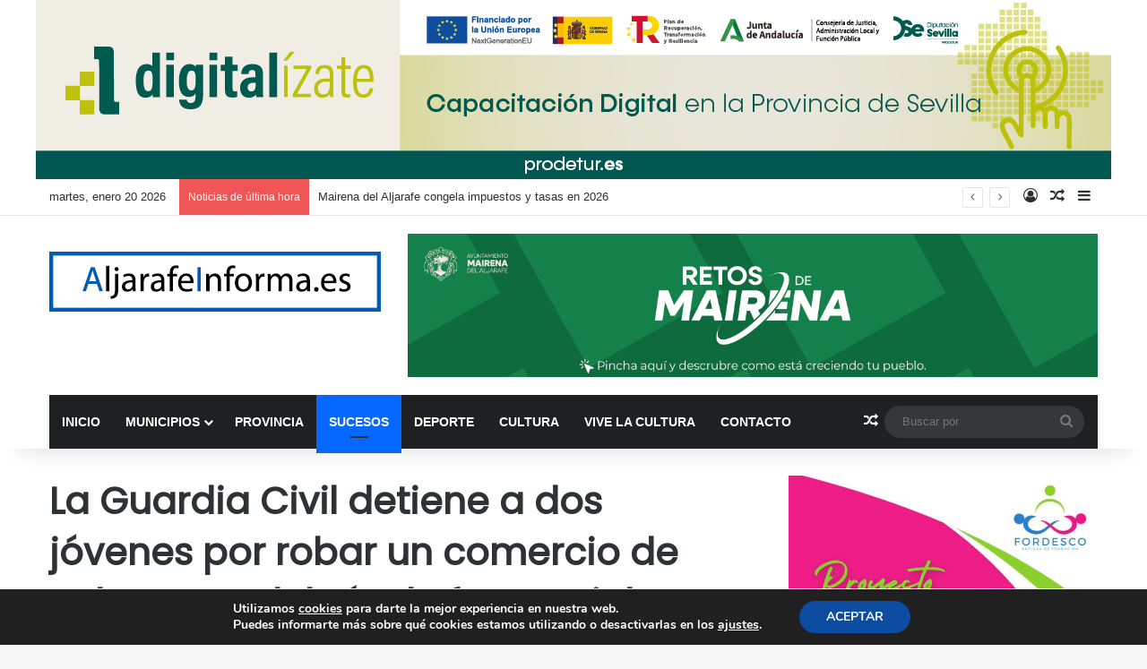

--- FILE ---
content_type: text/html; charset=UTF-8
request_url: https://aljarafeinforma.es/la-guardia-civil-detiene-a-dos-jovenes-por-robar-un-comercio-de-palomares-del-rio-de-forma-violenta/
body_size: 29514
content:
<!DOCTYPE html>
<html lang="es" class="" data-skin="light" prefix="og: http://ogp.me/ns# fb: http://ogp.me/ns/fb#">
<head>
	<meta charset="UTF-8" />
	<link rel="profile" href="https://gmpg.org/xfn/11" />
	<meta name='robots' content='index, follow, max-image-preview:large, max-snippet:-1, max-video-preview:-1' />
	<style>img:is([sizes="auto" i], [sizes^="auto," i]) { contain-intrinsic-size: 3000px 1500px }</style>
	
	<!-- This site is optimized with the Yoast SEO plugin v26.7 - https://yoast.com/wordpress/plugins/seo/ -->
	<title>La Guardia Civil detiene a dos jóvenes por robar un comercio de Palomares del Río de forma violenta - Aljarafe Informa</title>
	<link rel="canonical" href="https://aljarafeinforma.es/la-guardia-civil-detiene-a-dos-jovenes-por-robar-un-comercio-de-palomares-del-rio-de-forma-violenta/" />
	<meta property="og:locale" content="es_ES" />
	<meta property="og:type" content="article" />
	<meta property="og:title" content="La Guardia Civil detiene a dos jóvenes por robar un comercio de Palomares del Río de forma violenta - Aljarafe Informa" />
	<meta property="og:description" content="La Guardia Civil ha detenido y puesto a disposición Judicial a A.R.T. de 24&nbsp; años&nbsp; y&nbsp; N.C.C de 25, ambos vecinos de la zona,&nbsp; por sendos delitos de robo con violencia e intimidación. La investigación efectuada por la Guardia Civil de Mairena del Aljarafe comienza, cuando se tiene conocimiento de que dos individuos habían cometido &hellip;" />
	<meta property="og:url" content="https://aljarafeinforma.es/la-guardia-civil-detiene-a-dos-jovenes-por-robar-un-comercio-de-palomares-del-rio-de-forma-violenta/" />
	<meta property="og:site_name" content="Aljarafe Informa" />
	<meta property="article:published_time" content="2019-12-07T14:02:03+00:00" />
	<meta property="article:modified_time" content="2020-01-14T23:18:26+00:00" />
	<meta property="og:image" content="https://aljarafeinforma.es/wp-content/uploads/2020/01/robo-guardia-archivo.jpg" />
	<meta property="og:image:width" content="640" />
	<meta property="og:image:height" content="462" />
	<meta property="og:image:type" content="image/jpeg" />
	<meta name="author" content="Javi Ruiz" />
	<meta name="twitter:card" content="summary_large_image" />
	<meta name="twitter:label1" content="Escrito por" />
	<meta name="twitter:data1" content="Javi Ruiz" />
	<meta name="twitter:label2" content="Tiempo de lectura" />
	<meta name="twitter:data2" content="2 minutos" />
	<script type="application/ld+json" class="yoast-schema-graph">{"@context":"https://schema.org","@graph":[{"@type":"Article","@id":"https://aljarafeinforma.es/la-guardia-civil-detiene-a-dos-jovenes-por-robar-un-comercio-de-palomares-del-rio-de-forma-violenta/#article","isPartOf":{"@id":"https://aljarafeinforma.es/la-guardia-civil-detiene-a-dos-jovenes-por-robar-un-comercio-de-palomares-del-rio-de-forma-violenta/"},"author":{"name":"Javi Ruiz","@id":"https://aljarafeinforma.es/#/schema/person/f56b98baa65086af09d26a1cc9a19b4f"},"headline":"La Guardia Civil detiene a dos jóvenes por robar un comercio de Palomares del Río de forma violenta","datePublished":"2019-12-07T14:02:03+00:00","dateModified":"2020-01-14T23:18:26+00:00","mainEntityOfPage":{"@id":"https://aljarafeinforma.es/la-guardia-civil-detiene-a-dos-jovenes-por-robar-un-comercio-de-palomares-del-rio-de-forma-violenta/"},"wordCount":491,"commentCount":0,"image":{"@id":"https://aljarafeinforma.es/la-guardia-civil-detiene-a-dos-jovenes-por-robar-un-comercio-de-palomares-del-rio-de-forma-violenta/#primaryimage"},"thumbnailUrl":"https://aljarafeinforma.es/wp-content/uploads/2020/01/robo-guardia-archivo.jpg","keywords":["aljarafe","dos individuos","guardia civil de mairena del aljarafe","robos violencia palomares del río","Sevilla"],"articleSection":["MUNICIPIOS","PALOMARES DEL RÍO","SUCESOS"],"inLanguage":"es"},{"@type":"WebPage","@id":"https://aljarafeinforma.es/la-guardia-civil-detiene-a-dos-jovenes-por-robar-un-comercio-de-palomares-del-rio-de-forma-violenta/","url":"https://aljarafeinforma.es/la-guardia-civil-detiene-a-dos-jovenes-por-robar-un-comercio-de-palomares-del-rio-de-forma-violenta/","name":"La Guardia Civil detiene a dos jóvenes por robar un comercio de Palomares del Río de forma violenta - Aljarafe Informa","isPartOf":{"@id":"https://aljarafeinforma.es/#website"},"primaryImageOfPage":{"@id":"https://aljarafeinforma.es/la-guardia-civil-detiene-a-dos-jovenes-por-robar-un-comercio-de-palomares-del-rio-de-forma-violenta/#primaryimage"},"image":{"@id":"https://aljarafeinforma.es/la-guardia-civil-detiene-a-dos-jovenes-por-robar-un-comercio-de-palomares-del-rio-de-forma-violenta/#primaryimage"},"thumbnailUrl":"https://aljarafeinforma.es/wp-content/uploads/2020/01/robo-guardia-archivo.jpg","datePublished":"2019-12-07T14:02:03+00:00","dateModified":"2020-01-14T23:18:26+00:00","author":{"@id":"https://aljarafeinforma.es/#/schema/person/f56b98baa65086af09d26a1cc9a19b4f"},"breadcrumb":{"@id":"https://aljarafeinforma.es/la-guardia-civil-detiene-a-dos-jovenes-por-robar-un-comercio-de-palomares-del-rio-de-forma-violenta/#breadcrumb"},"inLanguage":"es","potentialAction":[{"@type":"ReadAction","target":["https://aljarafeinforma.es/la-guardia-civil-detiene-a-dos-jovenes-por-robar-un-comercio-de-palomares-del-rio-de-forma-violenta/"]}]},{"@type":"ImageObject","inLanguage":"es","@id":"https://aljarafeinforma.es/la-guardia-civil-detiene-a-dos-jovenes-por-robar-un-comercio-de-palomares-del-rio-de-forma-violenta/#primaryimage","url":"https://aljarafeinforma.es/wp-content/uploads/2020/01/robo-guardia-archivo.jpg","contentUrl":"https://aljarafeinforma.es/wp-content/uploads/2020/01/robo-guardia-archivo.jpg","width":640,"height":462,"caption":"IMAGEN DE ARCHIVO"},{"@type":"BreadcrumbList","@id":"https://aljarafeinforma.es/la-guardia-civil-detiene-a-dos-jovenes-por-robar-un-comercio-de-palomares-del-rio-de-forma-violenta/#breadcrumb","itemListElement":[{"@type":"ListItem","position":1,"name":"Portada","item":"https://aljarafeinforma.es/"},{"@type":"ListItem","position":2,"name":"La Guardia Civil detiene a dos jóvenes por robar un comercio de Palomares del Río de forma violenta"}]},{"@type":"WebSite","@id":"https://aljarafeinforma.es/#website","url":"https://aljarafeinforma.es/","name":"Aljarafe Informa","description":"Toda la información del Aljarafe.","potentialAction":[{"@type":"SearchAction","target":{"@type":"EntryPoint","urlTemplate":"https://aljarafeinforma.es/?s={search_term_string}"},"query-input":{"@type":"PropertyValueSpecification","valueRequired":true,"valueName":"search_term_string"}}],"inLanguage":"es"},{"@type":"Person","@id":"https://aljarafeinforma.es/#/schema/person/f56b98baa65086af09d26a1cc9a19b4f","name":"Javi Ruiz","image":{"@type":"ImageObject","inLanguage":"es","@id":"https://aljarafeinforma.es/#/schema/person/image/","url":"https://secure.gravatar.com/avatar/ff92a57171abe3df9870b69c787c62fd43f5c2ef8d5b814d998058590f233890?s=96&d=mm&r=g","contentUrl":"https://secure.gravatar.com/avatar/ff92a57171abe3df9870b69c787c62fd43f5c2ef8d5b814d998058590f233890?s=96&d=mm&r=g","caption":"Javi Ruiz"},"url":"https://aljarafeinforma.es/author/javier/"}]}</script>
	<!-- / Yoast SEO plugin. -->


<link rel='dns-prefetch' href='//cdn.jsdelivr.net' />

		<style type="text/css">
			:root{				
			--tie-preset-gradient-1: linear-gradient(135deg, rgba(6, 147, 227, 1) 0%, rgb(155, 81, 224) 100%);
			--tie-preset-gradient-2: linear-gradient(135deg, rgb(122, 220, 180) 0%, rgb(0, 208, 130) 100%);
			--tie-preset-gradient-3: linear-gradient(135deg, rgba(252, 185, 0, 1) 0%, rgba(255, 105, 0, 1) 100%);
			--tie-preset-gradient-4: linear-gradient(135deg, rgba(255, 105, 0, 1) 0%, rgb(207, 46, 46) 100%);
			--tie-preset-gradient-5: linear-gradient(135deg, rgb(238, 238, 238) 0%, rgb(169, 184, 195) 100%);
			--tie-preset-gradient-6: linear-gradient(135deg, rgb(74, 234, 220) 0%, rgb(151, 120, 209) 20%, rgb(207, 42, 186) 40%, rgb(238, 44, 130) 60%, rgb(251, 105, 98) 80%, rgb(254, 248, 76) 100%);
			--tie-preset-gradient-7: linear-gradient(135deg, rgb(255, 206, 236) 0%, rgb(152, 150, 240) 100%);
			--tie-preset-gradient-8: linear-gradient(135deg, rgb(254, 205, 165) 0%, rgb(254, 45, 45) 50%, rgb(107, 0, 62) 100%);
			--tie-preset-gradient-9: linear-gradient(135deg, rgb(255, 203, 112) 0%, rgb(199, 81, 192) 50%, rgb(65, 88, 208) 100%);
			--tie-preset-gradient-10: linear-gradient(135deg, rgb(255, 245, 203) 0%, rgb(182, 227, 212) 50%, rgb(51, 167, 181) 100%);
			--tie-preset-gradient-11: linear-gradient(135deg, rgb(202, 248, 128) 0%, rgb(113, 206, 126) 100%);
			--tie-preset-gradient-12: linear-gradient(135deg, rgb(2, 3, 129) 0%, rgb(40, 116, 252) 100%);
			--tie-preset-gradient-13: linear-gradient(135deg, #4D34FA, #ad34fa);
			--tie-preset-gradient-14: linear-gradient(135deg, #0057FF, #31B5FF);
			--tie-preset-gradient-15: linear-gradient(135deg, #FF007A, #FF81BD);
			--tie-preset-gradient-16: linear-gradient(135deg, #14111E, #4B4462);
			--tie-preset-gradient-17: linear-gradient(135deg, #F32758, #FFC581);

			
					--main-nav-background: #1f2024;
					--main-nav-secondry-background: rgba(0,0,0,0.2);
					--main-nav-primary-color: #0088ff;
					--main-nav-contrast-primary-color: #FFFFFF;
					--main-nav-text-color: #FFFFFF;
					--main-nav-secondry-text-color: rgba(225,255,255,0.5);
					--main-nav-main-border-color: rgba(255,255,255,0.07);
					--main-nav-secondry-border-color: rgba(255,255,255,0.04);
				
			}
		</style>
	<meta name="viewport" content="width=device-width, initial-scale=1.0" /><script type="text/javascript">
/* <![CDATA[ */
window._wpemojiSettings = {"baseUrl":"https:\/\/s.w.org\/images\/core\/emoji\/16.0.1\/72x72\/","ext":".png","svgUrl":"https:\/\/s.w.org\/images\/core\/emoji\/16.0.1\/svg\/","svgExt":".svg","source":{"concatemoji":"https:\/\/aljarafeinforma.es\/wp-includes\/js\/wp-emoji-release.min.js?ver=6.8.3"}};
/*! This file is auto-generated */
!function(s,n){var o,i,e;function c(e){try{var t={supportTests:e,timestamp:(new Date).valueOf()};sessionStorage.setItem(o,JSON.stringify(t))}catch(e){}}function p(e,t,n){e.clearRect(0,0,e.canvas.width,e.canvas.height),e.fillText(t,0,0);var t=new Uint32Array(e.getImageData(0,0,e.canvas.width,e.canvas.height).data),a=(e.clearRect(0,0,e.canvas.width,e.canvas.height),e.fillText(n,0,0),new Uint32Array(e.getImageData(0,0,e.canvas.width,e.canvas.height).data));return t.every(function(e,t){return e===a[t]})}function u(e,t){e.clearRect(0,0,e.canvas.width,e.canvas.height),e.fillText(t,0,0);for(var n=e.getImageData(16,16,1,1),a=0;a<n.data.length;a++)if(0!==n.data[a])return!1;return!0}function f(e,t,n,a){switch(t){case"flag":return n(e,"\ud83c\udff3\ufe0f\u200d\u26a7\ufe0f","\ud83c\udff3\ufe0f\u200b\u26a7\ufe0f")?!1:!n(e,"\ud83c\udde8\ud83c\uddf6","\ud83c\udde8\u200b\ud83c\uddf6")&&!n(e,"\ud83c\udff4\udb40\udc67\udb40\udc62\udb40\udc65\udb40\udc6e\udb40\udc67\udb40\udc7f","\ud83c\udff4\u200b\udb40\udc67\u200b\udb40\udc62\u200b\udb40\udc65\u200b\udb40\udc6e\u200b\udb40\udc67\u200b\udb40\udc7f");case"emoji":return!a(e,"\ud83e\udedf")}return!1}function g(e,t,n,a){var r="undefined"!=typeof WorkerGlobalScope&&self instanceof WorkerGlobalScope?new OffscreenCanvas(300,150):s.createElement("canvas"),o=r.getContext("2d",{willReadFrequently:!0}),i=(o.textBaseline="top",o.font="600 32px Arial",{});return e.forEach(function(e){i[e]=t(o,e,n,a)}),i}function t(e){var t=s.createElement("script");t.src=e,t.defer=!0,s.head.appendChild(t)}"undefined"!=typeof Promise&&(o="wpEmojiSettingsSupports",i=["flag","emoji"],n.supports={everything:!0,everythingExceptFlag:!0},e=new Promise(function(e){s.addEventListener("DOMContentLoaded",e,{once:!0})}),new Promise(function(t){var n=function(){try{var e=JSON.parse(sessionStorage.getItem(o));if("object"==typeof e&&"number"==typeof e.timestamp&&(new Date).valueOf()<e.timestamp+604800&&"object"==typeof e.supportTests)return e.supportTests}catch(e){}return null}();if(!n){if("undefined"!=typeof Worker&&"undefined"!=typeof OffscreenCanvas&&"undefined"!=typeof URL&&URL.createObjectURL&&"undefined"!=typeof Blob)try{var e="postMessage("+g.toString()+"("+[JSON.stringify(i),f.toString(),p.toString(),u.toString()].join(",")+"));",a=new Blob([e],{type:"text/javascript"}),r=new Worker(URL.createObjectURL(a),{name:"wpTestEmojiSupports"});return void(r.onmessage=function(e){c(n=e.data),r.terminate(),t(n)})}catch(e){}c(n=g(i,f,p,u))}t(n)}).then(function(e){for(var t in e)n.supports[t]=e[t],n.supports.everything=n.supports.everything&&n.supports[t],"flag"!==t&&(n.supports.everythingExceptFlag=n.supports.everythingExceptFlag&&n.supports[t]);n.supports.everythingExceptFlag=n.supports.everythingExceptFlag&&!n.supports.flag,n.DOMReady=!1,n.readyCallback=function(){n.DOMReady=!0}}).then(function(){return e}).then(function(){var e;n.supports.everything||(n.readyCallback(),(e=n.source||{}).concatemoji?t(e.concatemoji):e.wpemoji&&e.twemoji&&(t(e.twemoji),t(e.wpemoji)))}))}((window,document),window._wpemojiSettings);
/* ]]> */
</script>
<style id='wp-emoji-styles-inline-css' type='text/css'>

	img.wp-smiley, img.emoji {
		display: inline !important;
		border: none !important;
		box-shadow: none !important;
		height: 1em !important;
		width: 1em !important;
		margin: 0 0.07em !important;
		vertical-align: -0.1em !important;
		background: none !important;
		padding: 0 !important;
	}
</style>
<link rel='stylesheet' id='wp-block-library-css' href='https://aljarafeinforma.es/wp-includes/css/dist/block-library/style.min.css?ver=6.8.3' type='text/css' media='all' />
<style id='wp-block-library-theme-inline-css' type='text/css'>
.wp-block-audio :where(figcaption){color:#555;font-size:13px;text-align:center}.is-dark-theme .wp-block-audio :where(figcaption){color:#ffffffa6}.wp-block-audio{margin:0 0 1em}.wp-block-code{border:1px solid #ccc;border-radius:4px;font-family:Menlo,Consolas,monaco,monospace;padding:.8em 1em}.wp-block-embed :where(figcaption){color:#555;font-size:13px;text-align:center}.is-dark-theme .wp-block-embed :where(figcaption){color:#ffffffa6}.wp-block-embed{margin:0 0 1em}.blocks-gallery-caption{color:#555;font-size:13px;text-align:center}.is-dark-theme .blocks-gallery-caption{color:#ffffffa6}:root :where(.wp-block-image figcaption){color:#555;font-size:13px;text-align:center}.is-dark-theme :root :where(.wp-block-image figcaption){color:#ffffffa6}.wp-block-image{margin:0 0 1em}.wp-block-pullquote{border-bottom:4px solid;border-top:4px solid;color:currentColor;margin-bottom:1.75em}.wp-block-pullquote cite,.wp-block-pullquote footer,.wp-block-pullquote__citation{color:currentColor;font-size:.8125em;font-style:normal;text-transform:uppercase}.wp-block-quote{border-left:.25em solid;margin:0 0 1.75em;padding-left:1em}.wp-block-quote cite,.wp-block-quote footer{color:currentColor;font-size:.8125em;font-style:normal;position:relative}.wp-block-quote:where(.has-text-align-right){border-left:none;border-right:.25em solid;padding-left:0;padding-right:1em}.wp-block-quote:where(.has-text-align-center){border:none;padding-left:0}.wp-block-quote.is-large,.wp-block-quote.is-style-large,.wp-block-quote:where(.is-style-plain){border:none}.wp-block-search .wp-block-search__label{font-weight:700}.wp-block-search__button{border:1px solid #ccc;padding:.375em .625em}:where(.wp-block-group.has-background){padding:1.25em 2.375em}.wp-block-separator.has-css-opacity{opacity:.4}.wp-block-separator{border:none;border-bottom:2px solid;margin-left:auto;margin-right:auto}.wp-block-separator.has-alpha-channel-opacity{opacity:1}.wp-block-separator:not(.is-style-wide):not(.is-style-dots){width:100px}.wp-block-separator.has-background:not(.is-style-dots){border-bottom:none;height:1px}.wp-block-separator.has-background:not(.is-style-wide):not(.is-style-dots){height:2px}.wp-block-table{margin:0 0 1em}.wp-block-table td,.wp-block-table th{word-break:normal}.wp-block-table :where(figcaption){color:#555;font-size:13px;text-align:center}.is-dark-theme .wp-block-table :where(figcaption){color:#ffffffa6}.wp-block-video :where(figcaption){color:#555;font-size:13px;text-align:center}.is-dark-theme .wp-block-video :where(figcaption){color:#ffffffa6}.wp-block-video{margin:0 0 1em}:root :where(.wp-block-template-part.has-background){margin-bottom:0;margin-top:0;padding:1.25em 2.375em}
</style>
<style id='classic-theme-styles-inline-css' type='text/css'>
/*! This file is auto-generated */
.wp-block-button__link{color:#fff;background-color:#32373c;border-radius:9999px;box-shadow:none;text-decoration:none;padding:calc(.667em + 2px) calc(1.333em + 2px);font-size:1.125em}.wp-block-file__button{background:#32373c;color:#fff;text-decoration:none}
</style>
<style id='powerpress-player-block-style-inline-css' type='text/css'>


</style>
<style id='global-styles-inline-css' type='text/css'>
:root{--wp--preset--aspect-ratio--square: 1;--wp--preset--aspect-ratio--4-3: 4/3;--wp--preset--aspect-ratio--3-4: 3/4;--wp--preset--aspect-ratio--3-2: 3/2;--wp--preset--aspect-ratio--2-3: 2/3;--wp--preset--aspect-ratio--16-9: 16/9;--wp--preset--aspect-ratio--9-16: 9/16;--wp--preset--color--black: #000000;--wp--preset--color--cyan-bluish-gray: #abb8c3;--wp--preset--color--white: #ffffff;--wp--preset--color--pale-pink: #f78da7;--wp--preset--color--vivid-red: #cf2e2e;--wp--preset--color--luminous-vivid-orange: #ff6900;--wp--preset--color--luminous-vivid-amber: #fcb900;--wp--preset--color--light-green-cyan: #7bdcb5;--wp--preset--color--vivid-green-cyan: #00d084;--wp--preset--color--pale-cyan-blue: #8ed1fc;--wp--preset--color--vivid-cyan-blue: #0693e3;--wp--preset--color--vivid-purple: #9b51e0;--wp--preset--gradient--vivid-cyan-blue-to-vivid-purple: linear-gradient(135deg,rgba(6,147,227,1) 0%,rgb(155,81,224) 100%);--wp--preset--gradient--light-green-cyan-to-vivid-green-cyan: linear-gradient(135deg,rgb(122,220,180) 0%,rgb(0,208,130) 100%);--wp--preset--gradient--luminous-vivid-amber-to-luminous-vivid-orange: linear-gradient(135deg,rgba(252,185,0,1) 0%,rgba(255,105,0,1) 100%);--wp--preset--gradient--luminous-vivid-orange-to-vivid-red: linear-gradient(135deg,rgba(255,105,0,1) 0%,rgb(207,46,46) 100%);--wp--preset--gradient--very-light-gray-to-cyan-bluish-gray: linear-gradient(135deg,rgb(238,238,238) 0%,rgb(169,184,195) 100%);--wp--preset--gradient--cool-to-warm-spectrum: linear-gradient(135deg,rgb(74,234,220) 0%,rgb(151,120,209) 20%,rgb(207,42,186) 40%,rgb(238,44,130) 60%,rgb(251,105,98) 80%,rgb(254,248,76) 100%);--wp--preset--gradient--blush-light-purple: linear-gradient(135deg,rgb(255,206,236) 0%,rgb(152,150,240) 100%);--wp--preset--gradient--blush-bordeaux: linear-gradient(135deg,rgb(254,205,165) 0%,rgb(254,45,45) 50%,rgb(107,0,62) 100%);--wp--preset--gradient--luminous-dusk: linear-gradient(135deg,rgb(255,203,112) 0%,rgb(199,81,192) 50%,rgb(65,88,208) 100%);--wp--preset--gradient--pale-ocean: linear-gradient(135deg,rgb(255,245,203) 0%,rgb(182,227,212) 50%,rgb(51,167,181) 100%);--wp--preset--gradient--electric-grass: linear-gradient(135deg,rgb(202,248,128) 0%,rgb(113,206,126) 100%);--wp--preset--gradient--midnight: linear-gradient(135deg,rgb(2,3,129) 0%,rgb(40,116,252) 100%);--wp--preset--font-size--small: 13px;--wp--preset--font-size--medium: 20px;--wp--preset--font-size--large: 36px;--wp--preset--font-size--x-large: 42px;--wp--preset--spacing--20: 0.44rem;--wp--preset--spacing--30: 0.67rem;--wp--preset--spacing--40: 1rem;--wp--preset--spacing--50: 1.5rem;--wp--preset--spacing--60: 2.25rem;--wp--preset--spacing--70: 3.38rem;--wp--preset--spacing--80: 5.06rem;--wp--preset--shadow--natural: 6px 6px 9px rgba(0, 0, 0, 0.2);--wp--preset--shadow--deep: 12px 12px 50px rgba(0, 0, 0, 0.4);--wp--preset--shadow--sharp: 6px 6px 0px rgba(0, 0, 0, 0.2);--wp--preset--shadow--outlined: 6px 6px 0px -3px rgba(255, 255, 255, 1), 6px 6px rgba(0, 0, 0, 1);--wp--preset--shadow--crisp: 6px 6px 0px rgba(0, 0, 0, 1);}:where(.is-layout-flex){gap: 0.5em;}:where(.is-layout-grid){gap: 0.5em;}body .is-layout-flex{display: flex;}.is-layout-flex{flex-wrap: wrap;align-items: center;}.is-layout-flex > :is(*, div){margin: 0;}body .is-layout-grid{display: grid;}.is-layout-grid > :is(*, div){margin: 0;}:where(.wp-block-columns.is-layout-flex){gap: 2em;}:where(.wp-block-columns.is-layout-grid){gap: 2em;}:where(.wp-block-post-template.is-layout-flex){gap: 1.25em;}:where(.wp-block-post-template.is-layout-grid){gap: 1.25em;}.has-black-color{color: var(--wp--preset--color--black) !important;}.has-cyan-bluish-gray-color{color: var(--wp--preset--color--cyan-bluish-gray) !important;}.has-white-color{color: var(--wp--preset--color--white) !important;}.has-pale-pink-color{color: var(--wp--preset--color--pale-pink) !important;}.has-vivid-red-color{color: var(--wp--preset--color--vivid-red) !important;}.has-luminous-vivid-orange-color{color: var(--wp--preset--color--luminous-vivid-orange) !important;}.has-luminous-vivid-amber-color{color: var(--wp--preset--color--luminous-vivid-amber) !important;}.has-light-green-cyan-color{color: var(--wp--preset--color--light-green-cyan) !important;}.has-vivid-green-cyan-color{color: var(--wp--preset--color--vivid-green-cyan) !important;}.has-pale-cyan-blue-color{color: var(--wp--preset--color--pale-cyan-blue) !important;}.has-vivid-cyan-blue-color{color: var(--wp--preset--color--vivid-cyan-blue) !important;}.has-vivid-purple-color{color: var(--wp--preset--color--vivid-purple) !important;}.has-black-background-color{background-color: var(--wp--preset--color--black) !important;}.has-cyan-bluish-gray-background-color{background-color: var(--wp--preset--color--cyan-bluish-gray) !important;}.has-white-background-color{background-color: var(--wp--preset--color--white) !important;}.has-pale-pink-background-color{background-color: var(--wp--preset--color--pale-pink) !important;}.has-vivid-red-background-color{background-color: var(--wp--preset--color--vivid-red) !important;}.has-luminous-vivid-orange-background-color{background-color: var(--wp--preset--color--luminous-vivid-orange) !important;}.has-luminous-vivid-amber-background-color{background-color: var(--wp--preset--color--luminous-vivid-amber) !important;}.has-light-green-cyan-background-color{background-color: var(--wp--preset--color--light-green-cyan) !important;}.has-vivid-green-cyan-background-color{background-color: var(--wp--preset--color--vivid-green-cyan) !important;}.has-pale-cyan-blue-background-color{background-color: var(--wp--preset--color--pale-cyan-blue) !important;}.has-vivid-cyan-blue-background-color{background-color: var(--wp--preset--color--vivid-cyan-blue) !important;}.has-vivid-purple-background-color{background-color: var(--wp--preset--color--vivid-purple) !important;}.has-black-border-color{border-color: var(--wp--preset--color--black) !important;}.has-cyan-bluish-gray-border-color{border-color: var(--wp--preset--color--cyan-bluish-gray) !important;}.has-white-border-color{border-color: var(--wp--preset--color--white) !important;}.has-pale-pink-border-color{border-color: var(--wp--preset--color--pale-pink) !important;}.has-vivid-red-border-color{border-color: var(--wp--preset--color--vivid-red) !important;}.has-luminous-vivid-orange-border-color{border-color: var(--wp--preset--color--luminous-vivid-orange) !important;}.has-luminous-vivid-amber-border-color{border-color: var(--wp--preset--color--luminous-vivid-amber) !important;}.has-light-green-cyan-border-color{border-color: var(--wp--preset--color--light-green-cyan) !important;}.has-vivid-green-cyan-border-color{border-color: var(--wp--preset--color--vivid-green-cyan) !important;}.has-pale-cyan-blue-border-color{border-color: var(--wp--preset--color--pale-cyan-blue) !important;}.has-vivid-cyan-blue-border-color{border-color: var(--wp--preset--color--vivid-cyan-blue) !important;}.has-vivid-purple-border-color{border-color: var(--wp--preset--color--vivid-purple) !important;}.has-vivid-cyan-blue-to-vivid-purple-gradient-background{background: var(--wp--preset--gradient--vivid-cyan-blue-to-vivid-purple) !important;}.has-light-green-cyan-to-vivid-green-cyan-gradient-background{background: var(--wp--preset--gradient--light-green-cyan-to-vivid-green-cyan) !important;}.has-luminous-vivid-amber-to-luminous-vivid-orange-gradient-background{background: var(--wp--preset--gradient--luminous-vivid-amber-to-luminous-vivid-orange) !important;}.has-luminous-vivid-orange-to-vivid-red-gradient-background{background: var(--wp--preset--gradient--luminous-vivid-orange-to-vivid-red) !important;}.has-very-light-gray-to-cyan-bluish-gray-gradient-background{background: var(--wp--preset--gradient--very-light-gray-to-cyan-bluish-gray) !important;}.has-cool-to-warm-spectrum-gradient-background{background: var(--wp--preset--gradient--cool-to-warm-spectrum) !important;}.has-blush-light-purple-gradient-background{background: var(--wp--preset--gradient--blush-light-purple) !important;}.has-blush-bordeaux-gradient-background{background: var(--wp--preset--gradient--blush-bordeaux) !important;}.has-luminous-dusk-gradient-background{background: var(--wp--preset--gradient--luminous-dusk) !important;}.has-pale-ocean-gradient-background{background: var(--wp--preset--gradient--pale-ocean) !important;}.has-electric-grass-gradient-background{background: var(--wp--preset--gradient--electric-grass) !important;}.has-midnight-gradient-background{background: var(--wp--preset--gradient--midnight) !important;}.has-small-font-size{font-size: var(--wp--preset--font-size--small) !important;}.has-medium-font-size{font-size: var(--wp--preset--font-size--medium) !important;}.has-large-font-size{font-size: var(--wp--preset--font-size--large) !important;}.has-x-large-font-size{font-size: var(--wp--preset--font-size--x-large) !important;}
:where(.wp-block-post-template.is-layout-flex){gap: 1.25em;}:where(.wp-block-post-template.is-layout-grid){gap: 1.25em;}
:where(.wp-block-columns.is-layout-flex){gap: 2em;}:where(.wp-block-columns.is-layout-grid){gap: 2em;}
:root :where(.wp-block-pullquote){font-size: 1.5em;line-height: 1.6;}
</style>
<link rel='stylesheet' id='tie-css-base-css' href='https://aljarafeinforma.es/wp-content/themes/jannah/assets/css/base.min.css?ver=7.0.3' type='text/css' media='all' />
<link rel='stylesheet' id='tie-css-styles-css' href='https://aljarafeinforma.es/wp-content/themes/jannah/assets/css/style.min.css?ver=7.0.3' type='text/css' media='all' />
<link rel='stylesheet' id='tie-css-widgets-css' href='https://aljarafeinforma.es/wp-content/themes/jannah/assets/css/widgets.min.css?ver=7.0.3' type='text/css' media='all' />
<link rel='stylesheet' id='tie-css-helpers-css' href='https://aljarafeinforma.es/wp-content/themes/jannah/assets/css/helpers.min.css?ver=7.0.3' type='text/css' media='all' />
<link rel='stylesheet' id='tie-fontawesome5-css' href='https://aljarafeinforma.es/wp-content/themes/jannah/assets/css/fontawesome.css?ver=7.0.3' type='text/css' media='all' />
<link rel='stylesheet' id='tie-css-ilightbox-css' href='https://aljarafeinforma.es/wp-content/themes/jannah/assets/ilightbox/dark-skin/skin.css?ver=7.0.3' type='text/css' media='all' />
<link rel='stylesheet' id='tie-css-single-css' href='https://aljarafeinforma.es/wp-content/themes/jannah/assets/css/single.min.css?ver=7.0.3' type='text/css' media='all' />
<link rel='stylesheet' id='tie-css-print-css' href='https://aljarafeinforma.es/wp-content/themes/jannah/assets/css/print.css?ver=7.0.3' type='text/css' media='print' />
<link rel='stylesheet' id='moove_gdpr_frontend-css' href='https://aljarafeinforma.es/wp-content/plugins/gdpr-cookie-compliance/dist/styles/gdpr-main.css?ver=5.0.9' type='text/css' media='all' />
<style id='moove_gdpr_frontend-inline-css' type='text/css'>
#moove_gdpr_cookie_modal,#moove_gdpr_cookie_info_bar,.gdpr_cookie_settings_shortcode_content{font-family:&#039;Nunito&#039;,sans-serif}#moove_gdpr_save_popup_settings_button{background-color:#373737;color:#fff}#moove_gdpr_save_popup_settings_button:hover{background-color:#000}#moove_gdpr_cookie_info_bar .moove-gdpr-info-bar-container .moove-gdpr-info-bar-content a.mgbutton,#moove_gdpr_cookie_info_bar .moove-gdpr-info-bar-container .moove-gdpr-info-bar-content button.mgbutton{background-color:#0C4DA2}#moove_gdpr_cookie_modal .moove-gdpr-modal-content .moove-gdpr-modal-footer-content .moove-gdpr-button-holder a.mgbutton,#moove_gdpr_cookie_modal .moove-gdpr-modal-content .moove-gdpr-modal-footer-content .moove-gdpr-button-holder button.mgbutton,.gdpr_cookie_settings_shortcode_content .gdpr-shr-button.button-green{background-color:#0C4DA2;border-color:#0C4DA2}#moove_gdpr_cookie_modal .moove-gdpr-modal-content .moove-gdpr-modal-footer-content .moove-gdpr-button-holder a.mgbutton:hover,#moove_gdpr_cookie_modal .moove-gdpr-modal-content .moove-gdpr-modal-footer-content .moove-gdpr-button-holder button.mgbutton:hover,.gdpr_cookie_settings_shortcode_content .gdpr-shr-button.button-green:hover{background-color:#fff;color:#0C4DA2}#moove_gdpr_cookie_modal .moove-gdpr-modal-content .moove-gdpr-modal-close i,#moove_gdpr_cookie_modal .moove-gdpr-modal-content .moove-gdpr-modal-close span.gdpr-icon{background-color:#0C4DA2;border:1px solid #0C4DA2}#moove_gdpr_cookie_info_bar span.moove-gdpr-infobar-allow-all.focus-g,#moove_gdpr_cookie_info_bar span.moove-gdpr-infobar-allow-all:focus,#moove_gdpr_cookie_info_bar button.moove-gdpr-infobar-allow-all.focus-g,#moove_gdpr_cookie_info_bar button.moove-gdpr-infobar-allow-all:focus,#moove_gdpr_cookie_info_bar span.moove-gdpr-infobar-reject-btn.focus-g,#moove_gdpr_cookie_info_bar span.moove-gdpr-infobar-reject-btn:focus,#moove_gdpr_cookie_info_bar button.moove-gdpr-infobar-reject-btn.focus-g,#moove_gdpr_cookie_info_bar button.moove-gdpr-infobar-reject-btn:focus,#moove_gdpr_cookie_info_bar span.change-settings-button.focus-g,#moove_gdpr_cookie_info_bar span.change-settings-button:focus,#moove_gdpr_cookie_info_bar button.change-settings-button.focus-g,#moove_gdpr_cookie_info_bar button.change-settings-button:focus{-webkit-box-shadow:0 0 1px 3px #0C4DA2;-moz-box-shadow:0 0 1px 3px #0C4DA2;box-shadow:0 0 1px 3px #0C4DA2}#moove_gdpr_cookie_modal .moove-gdpr-modal-content .moove-gdpr-modal-close i:hover,#moove_gdpr_cookie_modal .moove-gdpr-modal-content .moove-gdpr-modal-close span.gdpr-icon:hover,#moove_gdpr_cookie_info_bar span[data-href]>u.change-settings-button{color:#0C4DA2}#moove_gdpr_cookie_modal .moove-gdpr-modal-content .moove-gdpr-modal-left-content #moove-gdpr-menu li.menu-item-selected a span.gdpr-icon,#moove_gdpr_cookie_modal .moove-gdpr-modal-content .moove-gdpr-modal-left-content #moove-gdpr-menu li.menu-item-selected button span.gdpr-icon{color:inherit}#moove_gdpr_cookie_modal .moove-gdpr-modal-content .moove-gdpr-modal-left-content #moove-gdpr-menu li a span.gdpr-icon,#moove_gdpr_cookie_modal .moove-gdpr-modal-content .moove-gdpr-modal-left-content #moove-gdpr-menu li button span.gdpr-icon{color:inherit}#moove_gdpr_cookie_modal .gdpr-acc-link{line-height:0;font-size:0;color:transparent;position:absolute}#moove_gdpr_cookie_modal .moove-gdpr-modal-content .moove-gdpr-modal-close:hover i,#moove_gdpr_cookie_modal .moove-gdpr-modal-content .moove-gdpr-modal-left-content #moove-gdpr-menu li a,#moove_gdpr_cookie_modal .moove-gdpr-modal-content .moove-gdpr-modal-left-content #moove-gdpr-menu li button,#moove_gdpr_cookie_modal .moove-gdpr-modal-content .moove-gdpr-modal-left-content #moove-gdpr-menu li button i,#moove_gdpr_cookie_modal .moove-gdpr-modal-content .moove-gdpr-modal-left-content #moove-gdpr-menu li a i,#moove_gdpr_cookie_modal .moove-gdpr-modal-content .moove-gdpr-tab-main .moove-gdpr-tab-main-content a:hover,#moove_gdpr_cookie_info_bar.moove-gdpr-dark-scheme .moove-gdpr-info-bar-container .moove-gdpr-info-bar-content a.mgbutton:hover,#moove_gdpr_cookie_info_bar.moove-gdpr-dark-scheme .moove-gdpr-info-bar-container .moove-gdpr-info-bar-content button.mgbutton:hover,#moove_gdpr_cookie_info_bar.moove-gdpr-dark-scheme .moove-gdpr-info-bar-container .moove-gdpr-info-bar-content a:hover,#moove_gdpr_cookie_info_bar.moove-gdpr-dark-scheme .moove-gdpr-info-bar-container .moove-gdpr-info-bar-content button:hover,#moove_gdpr_cookie_info_bar.moove-gdpr-dark-scheme .moove-gdpr-info-bar-container .moove-gdpr-info-bar-content span.change-settings-button:hover,#moove_gdpr_cookie_info_bar.moove-gdpr-dark-scheme .moove-gdpr-info-bar-container .moove-gdpr-info-bar-content button.change-settings-button:hover,#moove_gdpr_cookie_info_bar.moove-gdpr-dark-scheme .moove-gdpr-info-bar-container .moove-gdpr-info-bar-content u.change-settings-button:hover,#moove_gdpr_cookie_info_bar span[data-href]>u.change-settings-button,#moove_gdpr_cookie_info_bar.moove-gdpr-dark-scheme .moove-gdpr-info-bar-container .moove-gdpr-info-bar-content a.mgbutton.focus-g,#moove_gdpr_cookie_info_bar.moove-gdpr-dark-scheme .moove-gdpr-info-bar-container .moove-gdpr-info-bar-content button.mgbutton.focus-g,#moove_gdpr_cookie_info_bar.moove-gdpr-dark-scheme .moove-gdpr-info-bar-container .moove-gdpr-info-bar-content a.focus-g,#moove_gdpr_cookie_info_bar.moove-gdpr-dark-scheme .moove-gdpr-info-bar-container .moove-gdpr-info-bar-content button.focus-g,#moove_gdpr_cookie_info_bar.moove-gdpr-dark-scheme .moove-gdpr-info-bar-container .moove-gdpr-info-bar-content a.mgbutton:focus,#moove_gdpr_cookie_info_bar.moove-gdpr-dark-scheme .moove-gdpr-info-bar-container .moove-gdpr-info-bar-content button.mgbutton:focus,#moove_gdpr_cookie_info_bar.moove-gdpr-dark-scheme .moove-gdpr-info-bar-container .moove-gdpr-info-bar-content a:focus,#moove_gdpr_cookie_info_bar.moove-gdpr-dark-scheme .moove-gdpr-info-bar-container .moove-gdpr-info-bar-content button:focus,#moove_gdpr_cookie_info_bar.moove-gdpr-dark-scheme .moove-gdpr-info-bar-container .moove-gdpr-info-bar-content span.change-settings-button.focus-g,span.change-settings-button:focus,button.change-settings-button.focus-g,button.change-settings-button:focus,#moove_gdpr_cookie_info_bar.moove-gdpr-dark-scheme .moove-gdpr-info-bar-container .moove-gdpr-info-bar-content u.change-settings-button.focus-g,#moove_gdpr_cookie_info_bar.moove-gdpr-dark-scheme .moove-gdpr-info-bar-container .moove-gdpr-info-bar-content u.change-settings-button:focus{color:#0C4DA2}#moove_gdpr_cookie_modal .moove-gdpr-branding.focus-g span,#moove_gdpr_cookie_modal .moove-gdpr-modal-content .moove-gdpr-tab-main a.focus-g,#moove_gdpr_cookie_modal .moove-gdpr-modal-content .moove-gdpr-tab-main .gdpr-cd-details-toggle.focus-g{color:#0C4DA2}#moove_gdpr_cookie_modal.gdpr_lightbox-hide{display:none}
.wf-active .logo-text,.wf-active h1,.wf-active h2,.wf-active h3,.wf-active h4,.wf-active h5,.wf-active h6,.wf-active .the-subtitle{font-family: 'Poppins';}#header-notification-bar{background: var( --tie-preset-gradient-13 );}#header-notification-bar{--tie-buttons-color: #FFFFFF;--tie-buttons-border-color: #FFFFFF;--tie-buttons-hover-color: #e1e1e1;--tie-buttons-hover-text: #000000;}#header-notification-bar{--tie-buttons-text: #000000;}.tie-cat-3,.tie-cat-item-3 > span{background-color:#e67e22 !important;color:#FFFFFF !important;}.tie-cat-3:after{border-top-color:#e67e22 !important;}.tie-cat-3:hover{background-color:#c86004 !important;}.tie-cat-3:hover:after{border-top-color:#c86004 !important;}.tie-cat-11,.tie-cat-item-11 > span{background-color:#2ecc71 !important;color:#FFFFFF !important;}.tie-cat-11:after{border-top-color:#2ecc71 !important;}.tie-cat-11:hover{background-color:#10ae53 !important;}.tie-cat-11:hover:after{border-top-color:#10ae53 !important;}.tie-cat-15,.tie-cat-item-15 > span{background-color:#9b59b6 !important;color:#FFFFFF !important;}.tie-cat-15:after{border-top-color:#9b59b6 !important;}.tie-cat-15:hover{background-color:#7d3b98 !important;}.tie-cat-15:hover:after{border-top-color:#7d3b98 !important;}.tie-cat-17,.tie-cat-item-17 > span{background-color:#34495e !important;color:#FFFFFF !important;}.tie-cat-17:after{border-top-color:#34495e !important;}.tie-cat-17:hover{background-color:#162b40 !important;}.tie-cat-17:hover:after{border-top-color:#162b40 !important;}.tie-cat-18,.tie-cat-item-18 > span{background-color:#795548 !important;color:#FFFFFF !important;}.tie-cat-18:after{border-top-color:#795548 !important;}.tie-cat-18:hover{background-color:#5b372a !important;}.tie-cat-18:hover:after{border-top-color:#5b372a !important;}.tie-cat-21,.tie-cat-item-21 > span{background-color:#4CAF50 !important;color:#FFFFFF !important;}.tie-cat-21:after{border-top-color:#4CAF50 !important;}.tie-cat-21:hover{background-color:#2e9132 !important;}.tie-cat-21:hover:after{border-top-color:#2e9132 !important;}@media (max-width: 991px){.side-aside.dark-skin{background: #2f88d6;background: -webkit-linear-gradient(135deg,#5933a2,#2f88d6 );background: -moz-linear-gradient(135deg,#5933a2,#2f88d6 );background: -o-linear-gradient(135deg,#5933a2,#2f88d6 );background: linear-gradient(135deg,#2f88d6,#5933a2 );}}Deprecated: htmlspecialchars(): Passing null to parameter #1 ($string) of type string is deprecated in /homepages/42/d809220380/htdocs/clickandbuilds/AljarafeInforma/wp-includes/formatting.php on line 4715@media only screen and (max-width: 1024px) and (min-width: 768px){Deprecated: htmlspecialchars(): Passing null to parameter #1 ($string) of type string is deprecated in /homepages/42/d809220380/htdocs/clickandbuilds/AljarafeInforma/wp-includes/formatting.php on line 4715}@media only screen and (max-width: 768px) and (min-width: 0px){Deprecated: htmlspecialchars(): Passing null to parameter #1 ($string) of type string is deprecated in /homepages/42/d809220380/htdocs/clickandbuilds/AljarafeInforma/wp-includes/formatting.php on line 4715}
</style>
<script type="text/javascript" src="https://aljarafeinforma.es/wp-includes/js/jquery/jquery.min.js?ver=3.7.1" id="jquery-core-js"></script>
<script type="text/javascript" src="https://aljarafeinforma.es/wp-includes/js/jquery/jquery-migrate.min.js?ver=3.4.1" id="jquery-migrate-js"></script>
<link rel="https://api.w.org/" href="https://aljarafeinforma.es/wp-json/" /><link rel="alternate" title="JSON" type="application/json" href="https://aljarafeinforma.es/wp-json/wp/v2/posts/5710" /><link rel="EditURI" type="application/rsd+xml" title="RSD" href="https://aljarafeinforma.es/xmlrpc.php?rsd" />
<meta name="generator" content="WordPress 6.8.3" />
<link rel='shortlink' href='https://aljarafeinforma.es/?p=5710' />
<link rel="alternate" title="oEmbed (JSON)" type="application/json+oembed" href="https://aljarafeinforma.es/wp-json/oembed/1.0/embed?url=https%3A%2F%2Faljarafeinforma.es%2Fla-guardia-civil-detiene-a-dos-jovenes-por-robar-un-comercio-de-palomares-del-rio-de-forma-violenta%2F" />
<link rel="alternate" title="oEmbed (XML)" type="text/xml+oembed" href="https://aljarafeinforma.es/wp-json/oembed/1.0/embed?url=https%3A%2F%2Faljarafeinforma.es%2Fla-guardia-civil-detiene-a-dos-jovenes-por-robar-un-comercio-de-palomares-del-rio-de-forma-violenta%2F&#038;format=xml" />
            <script type="text/javascript"><!--
                                function powerpress_pinw(pinw_url){window.open(pinw_url, 'PowerPressPlayer','toolbar=0,status=0,resizable=1,width=460,height=320');	return false;}
                //-->

                // tabnab protection
                window.addEventListener('load', function () {
                    // make all links have rel="noopener noreferrer"
                    document.querySelectorAll('a[target="_blank"]').forEach(link => {
                        link.setAttribute('rel', 'noopener noreferrer');
                    });
                });
            </script>
            <meta http-equiv="X-UA-Compatible" content="IE=edge">
<link rel="amphtml" href="https://aljarafeinforma.es/la-guardia-civil-detiene-a-dos-jovenes-por-robar-un-comercio-de-palomares-del-rio-de-forma-violenta/amp/"><link rel="icon" href="https://aljarafeinforma.es/wp-content/uploads/2020/01/ai.ico" sizes="32x32" />
<link rel="icon" href="https://aljarafeinforma.es/wp-content/uploads/2020/01/ai.ico" sizes="192x192" />
<link rel="apple-touch-icon" href="https://aljarafeinforma.es/wp-content/uploads/2020/01/ai.ico" />
<meta name="msapplication-TileImage" content="https://aljarafeinforma.es/wp-content/uploads/2020/01/ai.ico" />
		<style type="text/css" id="wp-custom-css">
			.meta-author{
	display:none;
}
.page-title{
	font-size: 18px;
}
.taxonomy-description{
	display:none;
}
.post-cat-wrap{
	display:none;
}
#breadcrumb{
	display:none;
}
.grid-slider-wrapper .thumb-title {
    font-size: 15px;
}
		</style>
		
<!-- START - Open Graph and Twitter Card Tags 3.3.7 -->
 <!-- Facebook Open Graph -->
  <meta property="og:locale" content="es_ES"/>
  <meta property="og:site_name" content="Aljarafe Informa"/>
  <meta property="og:title" content="La Guardia Civil detiene a dos jóvenes por robar un comercio de Palomares del Río de forma violenta - Aljarafe Informa"/>
  <meta property="og:url" content="https://aljarafeinforma.es/la-guardia-civil-detiene-a-dos-jovenes-por-robar-un-comercio-de-palomares-del-rio-de-forma-violenta/"/>
  <meta property="og:type" content="article"/>
  <meta property="og:description" content="La Guardia Civil ha detenido y puesto a disposición Judicial a A.R.T. de 24 años y N.C.C de 25, ambos vecinos de la zona, por sendos delitos de robo con violencia e intimidación. La investigación efectuada por la Guardia Civil de Mairena del Aljarafe comienza, cuando se tiene conocimiento de"/>
  <meta property="og:image" content="https://aljarafeinforma.es/wp-content/uploads/2020/01/robo-guardia-archivo.jpg"/>
  <meta property="og:image:url" content="https://aljarafeinforma.es/wp-content/uploads/2020/01/robo-guardia-archivo.jpg"/>
  <meta property="og:image:secure_url" content="https://aljarafeinforma.es/wp-content/uploads/2020/01/robo-guardia-archivo.jpg"/>
  <meta property="article:published_time" content="2019-12-07T15:02:03+01:00"/>
  <meta property="article:modified_time" content="2020-01-15T00:18:26+01:00" />
  <meta property="og:updated_time" content="2020-01-15T00:18:26+01:00" />
  <meta property="article:section" content="MUNICIPIOS"/>
  <meta property="article:section" content="PALOMARES DEL RÍO"/>
  <meta property="article:section" content="SUCESOS"/>
 <!-- Google+ / Schema.org -->
  <meta itemprop="name" content="La Guardia Civil detiene a dos jóvenes por robar un comercio de Palomares del Río de forma violenta - Aljarafe Informa"/>
  <meta itemprop="headline" content="La Guardia Civil detiene a dos jóvenes por robar un comercio de Palomares del Río de forma violenta - Aljarafe Informa"/>
  <meta itemprop="description" content="La Guardia Civil ha detenido y puesto a disposición Judicial a A.R.T. de 24 años y N.C.C de 25, ambos vecinos de la zona, por sendos delitos de robo con violencia e intimidación. La investigación efectuada por la Guardia Civil de Mairena del Aljarafe comienza, cuando se tiene conocimiento de"/>
  <meta itemprop="image" content="https://aljarafeinforma.es/wp-content/uploads/2020/01/robo-guardia-archivo.jpg"/>
  <meta itemprop="datePublished" content="2019-12-07"/>
  <meta itemprop="dateModified" content="2020-01-15T00:18:26+01:00" />
  <meta itemprop="author" content="Javi Ruiz"/>
  <!--<meta itemprop="publisher" content="Aljarafe Informa"/>--> <!-- To solve: The attribute publisher.itemtype has an invalid value -->
 <!-- Twitter Cards -->
  <meta name="twitter:title" content="La Guardia Civil detiene a dos jóvenes por robar un comercio de Palomares del Río de forma violenta - Aljarafe Informa"/>
  <meta name="twitter:url" content="https://aljarafeinforma.es/la-guardia-civil-detiene-a-dos-jovenes-por-robar-un-comercio-de-palomares-del-rio-de-forma-violenta/"/>
  <meta name="twitter:description" content="La Guardia Civil ha detenido y puesto a disposición Judicial a A.R.T. de 24 años y N.C.C de 25, ambos vecinos de la zona, por sendos delitos de robo con violencia e intimidación. La investigación efectuada por la Guardia Civil de Mairena del Aljarafe comienza, cuando se tiene conocimiento de"/>
  <meta name="twitter:image" content="https://aljarafeinforma.es/wp-content/uploads/2020/01/robo-guardia-archivo.jpg"/>
  <meta name="twitter:card" content="summary_large_image"/>
 <!-- SEO -->
 <!-- Misc. tags -->
 <!-- is_singular | yoast_seo -->
<!-- END - Open Graph and Twitter Card Tags 3.3.7 -->
	
</head>

<body id="tie-body" class="wp-singular post-template-default single single-post postid-5710 single-format-standard wp-theme-jannah wrapper-has-shadow block-head-1 magazine2 is-thumb-overlay-disabled is-desktop is-header-layout-3 has-header-ad sidebar-right has-sidebar post-layout-1 narrow-title-narrow-media is-standard-format has-mobile-share post-has-toggle hide_share_post_top hide_share_post_bottom">



<div class="background-overlay">

	<div id="tie-container" class="site tie-container">

		
		<div id="tie-wrapper">

			<div class="stream-item stream-item-above-header"><div class="stream-item-size" style=""><div class="stream-item stream-item-above-header">
	<a href="https://www.prodetur.es/prodetur/www/formacion/capacitacion-digital/" title="" target="_blank">
		<img src="https://aljarafeinforma.es/wp-content/uploads/2025/07/08_Aljarafe_INFORMA_megabanner_1200x200.jpg" alt="" width="928">
	</a>
	
	
	
</div>
</div></div>
<header id="theme-header" class="theme-header header-layout-3 main-nav-dark main-nav-default-dark main-nav-below main-nav-boxed has-stream-item top-nav-active top-nav-light top-nav-default-light top-nav-above has-shadow has-normal-width-logo mobile-header-default">
	
<nav id="top-nav"  class="has-date-breaking-components top-nav header-nav has-breaking-news" aria-label="Menú de Navegación secundario">
	<div class="container">
		<div class="topbar-wrapper">

			
					<div class="topbar-today-date">
						martes, enero 20 2026					</div>
					
			<div class="tie-alignleft">
				
<div class="breaking controls-is-active">

	<span class="breaking-title">
		<span class="tie-icon-bolt breaking-icon" aria-hidden="true"></span>
		<span class="breaking-title-text">Noticias de última hora</span>
	</span>

	<ul id="breaking-news-in-header" class="breaking-news" data-type="reveal" data-arrows="true">

		
							<li class="news-item">
								<a href="https://aljarafeinforma.es/mairena-del-aljarafe-congela-impuestos-y-tasas-en-2026/">Mairena del Aljarafe congela impuestos y tasas en 2026</a>
							</li>

							
							<li class="news-item">
								<a href="https://aljarafeinforma.es/mairena-del-aljarafe-convoca-un-proceso-selectivo-para-cuatro-plazas-de-administrativo/">Mairena del Aljarafe convoca un proceso selectivo para cuatro plazas de Administrativo</a>
							</li>

							
							<li class="news-item">
								<a href="https://aljarafeinforma.es/el-elegante-rock-de-loquillo-se-suma-al-cartel-de-tio-pepe-festival-2026/">El elegante rock de Loquillo se suma al cartel de Tío Pepe Festival 2026</a>
							</li>

							
							<li class="news-item">
								<a href="https://aljarafeinforma.es/el-ayuntamiento-de-mairena-inicia-su-programa-equinoterapia-para-estudiantes-con-neae/">El Ayuntamiento de Mairena inicia su programa ‘Equinoterapia’ para estudiantes con NEE</a>
							</li>

							
							<li class="news-item">
								<a href="https://aljarafeinforma.es/coria-del-rio-activa-la-normativa-andaluza-para-permitir-que-se-pueda-construir-mas-vivienda-protegida-en-la-localidad/">Coria del Río activa la normativa andaluza para permitir que se pueda construir más vivienda protegida en la localidad</a>
							</li>

							
							<li class="news-item">
								<a href="https://aljarafeinforma.es/el-plazo-para-participar-en-los-concursos-del-carnaval-de-mairena-abierto-hasta-el-22-de-enero/">El plazo para participar en los concursos del Carnaval de Mairena, abierto hasta el 22 de enero</a>
							</li>

							
							<li class="news-item">
								<a href="https://aljarafeinforma.es/el-hospital-san-juan-de-dios-del-aljarafe-realiza-su-primera-donacion-de-corazon-en-asistolia-controlada/">El Hospital San Juan de Dios del Aljarafe realiza su primera donación de corazón en asistolia controlada</a>
							</li>

							
							<li class="news-item">
								<a href="https://aljarafeinforma.es/patricia-del-pozo-visita-el-remodelado-campo-de-futbol-de-bormujos/">Patricia del Pozo visita el remodelado campo de fútbol de Bormujos</a>
							</li>

							
							<li class="news-item">
								<a href="https://aljarafeinforma.es/el-ayuntamiento-de-mairena-publica-la-resolucion-definitiva-de-las-ayudas-a-vivienda/">El Ayuntamiento de Mairena publica la resolución definitiva de las ayudas a vivienda</a>
							</li>

							
							<li class="news-item">
								<a href="https://aljarafeinforma.es/un-fallecido-y-tres-heridos-en-un-grave-accidente-de-trafico-en-san-juan-de-aznalfarache/">Un fallecido y tres heridos en un grave accidente de tráfico en San Juan de Aznalfarache</a>
							</li>

							
	</ul>
</div><!-- #breaking /-->
			</div><!-- .tie-alignleft /-->

			<div class="tie-alignright">
				<ul class="components">  
	
		<li class=" popup-login-icon menu-item custom-menu-link">
			<a href="#" class="lgoin-btn tie-popup-trigger">
				<span class="tie-icon-author" aria-hidden="true"></span>
				<span class="screen-reader-text">Acceso</span>			</a>
		</li>

				<li class="random-post-icon menu-item custom-menu-link">
		<a href="/la-guardia-civil-detiene-a-dos-jovenes-por-robar-un-comercio-de-palomares-del-rio-de-forma-violenta/?random-post=1" class="random-post" title="Publicación al azar" rel="nofollow">
			<span class="tie-icon-random" aria-hidden="true"></span>
			<span class="screen-reader-text">Publicación al azar</span>
		</a>
	</li>
		<li class="side-aside-nav-icon menu-item custom-menu-link">
		<a href="#">
			<span class="tie-icon-navicon" aria-hidden="true"></span>
			<span class="screen-reader-text">Barra lateral</span>
		</a>
	</li>
	</ul><!-- Components -->			</div><!-- .tie-alignright /-->

		</div><!-- .topbar-wrapper /-->
	</div><!-- .container /-->
</nav><!-- #top-nav /-->

<div class="container header-container">
	<div class="tie-row logo-row">

		
		<div class="logo-wrapper">
			<div class="tie-col-md-4 logo-container clearfix">
				
		<div id="logo" class="image-logo" >

			
			<a title="Aljarafe Informa" href="https://aljarafeinforma.es/">
				
				<picture class="tie-logo-default tie-logo-picture">
					
					<source class="tie-logo-source-default tie-logo-source" srcset="https://aljarafeinforma.es/wp-content/uploads/2019/12/aljarafe-informa-s.png">
					<img class="tie-logo-img-default tie-logo-img" src="https://aljarafeinforma.es/wp-content/uploads/2019/12/aljarafe-informa-s.png" alt="Aljarafe Informa" width="370" height="67" style="max-height:67px; width: auto;" />
				</picture>
						</a>

			
		</div><!-- #logo /-->

		<div id="mobile-header-components-area_2" class="mobile-header-components"><ul class="components"><li class="mobile-component_menu custom-menu-link"><a href="#" id="mobile-menu-icon" class=""><span class="tie-mobile-menu-icon nav-icon is-layout-1"></span><span class="screen-reader-text">Menú</span></a></li></ul></div>			</div><!-- .tie-col /-->
		</div><!-- .logo-wrapper /-->

		<div class="tie-col-md-8 stream-item stream-item-top-wrapper"><div class="stream-item-top">
					<a href="https://www.mairenadelaljarafe.es/es/proyecto-de-ciudad/Segunda-Modernizacion/" title=""  rel="nofollow noopener">
						<img src="https://aljarafeinforma.es/wp-content/uploads/2025/03/25-02-13-DIS-Banners-Web-RETOS-Aljarafe-Informa@2x.png" alt="" width="728" height="91" />
					</a>
				</div></div><!-- .tie-col /-->
	</div><!-- .tie-row /-->
</div><!-- .container /-->

<div class="main-nav-wrapper">
	<nav id="main-nav" data-skin="search-in-main-nav" class="main-nav header-nav live-search-parent menu-style-default menu-style-solid-bg"  aria-label="Menú de Navegación principal">
		<div class="container">

			<div class="main-menu-wrapper">

				
				<div id="menu-components-wrap">

					
					<div class="main-menu main-menu-wrap">
						<div id="main-nav-menu" class="main-menu header-menu"><ul id="menu-tielabs-main-menu" class="menu"><li id="menu-item-6853" class="menu-item menu-item-type-custom menu-item-object-custom menu-item-home menu-item-6853"><a href="https://aljarafeinforma.es/">INICIO</a></li>
<li id="menu-item-6889" class="menu-item menu-item-type-taxonomy menu-item-object-category current-post-ancestor current-menu-parent current-post-parent menu-item-has-children menu-item-6889 mega-menu mega-links mega-links-4col "><a href="https://aljarafeinforma.es/category/municipios-aljarafe/">MUNICIPIOS</a>
<div class="mega-menu-block menu-sub-content"  >

<ul class="sub-menu-columns">
	<li id="menu-item-7202" class="menu-item menu-item-type-post_type menu-item-object-page menu-item-7202 mega-link-column "><a class="mega-links-head"  href="https://aljarafeinforma.es/albaida-del-aljarafe/">ALBAIDA DEL ALJARAFE</a></li>
	<li id="menu-item-7253" class="menu-item menu-item-type-post_type menu-item-object-page menu-item-7253 mega-link-column "><a class="mega-links-head"  href="https://aljarafeinforma.es/almensilla-2/">ALMENSILLA</a></li>
	<li id="menu-item-7254" class="menu-item menu-item-type-post_type menu-item-object-page menu-item-7254 mega-link-column "><a class="mega-links-head"  href="https://aljarafeinforma.es/aznalcazar-2/">AZNALCÁZAR</a></li>
	<li id="menu-item-7255" class="menu-item menu-item-type-post_type menu-item-object-page menu-item-7255 mega-link-column "><a class="mega-links-head"  href="https://aljarafeinforma.es/benacazon-2/">BENACAZÓN</a></li>
	<li id="menu-item-7256" class="menu-item menu-item-type-post_type menu-item-object-page menu-item-7256 mega-link-column "><a class="mega-links-head"  href="https://aljarafeinforma.es/bollullos-de-la-mitacion/">BOLLULOS DE LA MITACIÓN</a></li>
	<li id="menu-item-7257" class="menu-item menu-item-type-post_type menu-item-object-page menu-item-7257 mega-link-column "><a class="mega-links-head"  href="https://aljarafeinforma.es/bormujos-2/">BORMUJOS</a></li>
	<li id="menu-item-7258" class="menu-item menu-item-type-post_type menu-item-object-page menu-item-7258 mega-link-column "><a class="mega-links-head"  href="https://aljarafeinforma.es/camas-2/">CAMAS</a></li>
	<li id="menu-item-7259" class="menu-item menu-item-type-post_type menu-item-object-page menu-item-7259 mega-link-column "><a class="mega-links-head"  href="https://aljarafeinforma.es/carrion-de-los-cespedes/">CARRIÓN DE LOS CÉSPEDES</a></li>
	<li id="menu-item-7261" class="menu-item menu-item-type-post_type menu-item-object-page menu-item-7261 mega-link-column "><a class="mega-links-head"  href="https://aljarafeinforma.es/castijella-del-campo/">CASTIJELLA DEL CAMPO</a></li>
	<li id="menu-item-7260" class="menu-item menu-item-type-post_type menu-item-object-page menu-item-7260 mega-link-column "><a class="mega-links-head"  href="https://aljarafeinforma.es/castijella-de-guzman/">CASTILLEJA DE GUZMÁN</a></li>
	<li id="menu-item-7262" class="menu-item menu-item-type-post_type menu-item-object-page menu-item-7262 mega-link-column "><a class="mega-links-head"  href="https://aljarafeinforma.es/castilleja-de-la-cuesta-2/">CASTILLEJA DE LA CUESTA</a></li>
	<li id="menu-item-7263" class="menu-item menu-item-type-post_type menu-item-object-page menu-item-7263 mega-link-column "><a class="mega-links-head"  href="https://aljarafeinforma.es/coria-del-rio-2/">CORIA DEL RÍO</a></li>
	<li id="menu-item-7264" class="menu-item menu-item-type-post_type menu-item-object-page menu-item-7264 mega-link-column "><a class="mega-links-head"  href="https://aljarafeinforma.es/espartinas-2/">ESPARTINAS</a></li>
	<li id="menu-item-7265" class="menu-item menu-item-type-post_type menu-item-object-page menu-item-7265 mega-link-column "><a class="mega-links-head"  href="https://aljarafeinforma.es/gelves-2/">GELVES</a></li>
	<li id="menu-item-7266" class="menu-item menu-item-type-post_type menu-item-object-page menu-item-7266 mega-link-column "><a class="mega-links-head"  href="https://aljarafeinforma.es/gines-2/">GINES</a></li>
	<li id="menu-item-7267" class="menu-item menu-item-type-post_type menu-item-object-page menu-item-7267 mega-link-column "><a class="mega-links-head"  href="https://aljarafeinforma.es/huevar-del-aljarafe/">HUÉVAR DEL ALJARAFE</a></li>
	<li id="menu-item-7483" class="menu-item menu-item-type-post_type menu-item-object-page menu-item-7483 mega-link-column "><a class="mega-links-head"  href="https://aljarafeinforma.es/isla-mayor/">ISLA MAYOR</a></li>
	<li id="menu-item-7336" class="menu-item menu-item-type-post_type menu-item-object-page menu-item-7336 mega-link-column "><a class="mega-links-head"  href="https://aljarafeinforma.es/la-puebla-del-rio/">LA PUEBLA DEL RÍO</a></li>
	<li id="menu-item-7140" class="menu-item menu-item-type-post_type menu-item-object-page menu-item-7140 mega-link-column "><a class="mega-links-head"  href="https://aljarafeinforma.es/mairena-del-aljarafe/">MAIRENA DEL ALJARAFE</a></li>
	<li id="menu-item-7268" class="menu-item menu-item-type-post_type menu-item-object-page menu-item-7268 mega-link-column "><a class="mega-links-head"  href="https://aljarafeinforma.es/olivares-2/">OLIVARES</a></li>
	<li id="menu-item-7269" class="menu-item menu-item-type-post_type menu-item-object-page menu-item-7269 mega-link-column "><a class="mega-links-head"  href="https://aljarafeinforma.es/palomares-del-rio-2/">PALOMARES DEL RÍO</a></li>
	<li id="menu-item-7270" class="menu-item menu-item-type-post_type menu-item-object-page menu-item-7270 mega-link-column "><a class="mega-links-head"  href="https://aljarafeinforma.es/pilas-2/">PILAS</a></li>
	<li id="menu-item-7271" class="menu-item menu-item-type-post_type menu-item-object-page menu-item-7271 mega-link-column "><a class="mega-links-head"  href="https://aljarafeinforma.es/salteras-2/">SALTERAS</a></li>
	<li id="menu-item-7272" class="menu-item menu-item-type-post_type menu-item-object-page menu-item-7272 mega-link-column "><a class="mega-links-head"  href="https://aljarafeinforma.es/san-juan-de-aznalfarache/">SAN JUAN DE AZNALFARACHE</a></li>
	<li id="menu-item-7273" class="menu-item menu-item-type-post_type menu-item-object-page menu-item-7273 mega-link-column "><a class="mega-links-head"  href="https://aljarafeinforma.es/sanlucar-la-mayor-2/">SANLÚCAR LA MAYOR</a></li>
	<li id="menu-item-7274" class="menu-item menu-item-type-post_type menu-item-object-page menu-item-7274 mega-link-column "><a class="mega-links-head"  href="https://aljarafeinforma.es/santiponce-2/">SANTIPONCE</a></li>
	<li id="menu-item-7275" class="menu-item menu-item-type-post_type menu-item-object-page menu-item-7275 mega-link-column "><a class="mega-links-head"  href="https://aljarafeinforma.es/tomares-2/">TOMARES</a></li>
	<li id="menu-item-7276" class="menu-item menu-item-type-post_type menu-item-object-page menu-item-7276 mega-link-column "><a class="mega-links-head"  href="https://aljarafeinforma.es/umbrete-2/">UMBRETE</a></li>
	<li id="menu-item-7277" class="menu-item menu-item-type-post_type menu-item-object-page menu-item-7277 mega-link-column "><a class="mega-links-head"  href="https://aljarafeinforma.es/valencina-de-la-concepcion/">VALENCINA DE LA CONCEPCIÓN</a></li>
	<li id="menu-item-7377" class="menu-item menu-item-type-post_type menu-item-object-page menu-item-7377 mega-link-column "><a class="mega-links-head"  href="https://aljarafeinforma.es/villamanrique-de-la-condesa/">VILLAMANRIQUE DE LA CONDESA</a></li>
	<li id="menu-item-7333" class="menu-item menu-item-type-post_type menu-item-object-page menu-item-7333 mega-link-column "><a class="mega-links-head"  href="https://aljarafeinforma.es/villanueva-del-ariscal/">VILLANUEVA DEL ARISCAL</a></li>
</ul>

</div><!-- .mega-menu-block --> 
</li>
<li id="menu-item-7020" class="menu-item menu-item-type-taxonomy menu-item-object-category menu-item-7020"><a href="https://aljarafeinforma.es/category/provincia-aljarafe/">PROVINCIA</a></li>
<li id="menu-item-1103" class="menu-item menu-item-type-taxonomy menu-item-object-category current-post-ancestor current-menu-parent current-post-parent menu-item-1103 tie-current-menu"><a href="https://aljarafeinforma.es/category/sucesos-aljarafe/">SUCESOS</a></li>
<li id="menu-item-7104" class="menu-item menu-item-type-taxonomy menu-item-object-category menu-item-7104"><a href="https://aljarafeinforma.es/category/deporte-aljarafe/">DEPORTE</a></li>
<li id="menu-item-1097" class="menu-item menu-item-type-taxonomy menu-item-object-category menu-item-1097"><a href="https://aljarafeinforma.es/category/cultura-aljarafe/">CULTURA</a></li>
<li id="menu-item-23124" class="menu-item menu-item-type-taxonomy menu-item-object-category menu-item-23124"><a href="https://aljarafeinforma.es/category/vive-la-cultura/">VIVE LA CULTURA</a></li>
<li id="menu-item-1104" class="menu-item menu-item-type-post_type menu-item-object-page menu-item-1104"><a href="https://aljarafeinforma.es/contacto/">CONTACTO</a></li>
</ul></div>					</div><!-- .main-menu /-->

					<ul class="components">	<li class="random-post-icon menu-item custom-menu-link">
		<a href="/la-guardia-civil-detiene-a-dos-jovenes-por-robar-un-comercio-de-palomares-del-rio-de-forma-violenta/?random-post=1" class="random-post" title="Publicación al azar" rel="nofollow">
			<span class="tie-icon-random" aria-hidden="true"></span>
			<span class="screen-reader-text">Publicación al azar</span>
		</a>
	</li>
				<li class="search-bar menu-item custom-menu-link" aria-label="Buscar">
				<form method="get" id="search" action="https://aljarafeinforma.es/">
					<input id="search-input" class="is-ajax-search"  inputmode="search" type="text" name="s" title="Buscar por" placeholder="Buscar por" />
					<button id="search-submit" type="submit">
						<span class="tie-icon-search tie-search-icon" aria-hidden="true"></span>
						<span class="screen-reader-text">Buscar por</span>
					</button>
				</form>
			</li>
			</ul><!-- Components -->
				</div><!-- #menu-components-wrap /-->
			</div><!-- .main-menu-wrapper /-->
		</div><!-- .container /-->

			</nav><!-- #main-nav /-->
</div><!-- .main-nav-wrapper /-->

</header>

<div id="content" class="site-content container"><div id="main-content-row" class="tie-row main-content-row">

<div class="main-content tie-col-md-8 tie-col-xs-12" role="main">

	
	<article id="the-post" class="container-wrapper post-content tie-standard">

		
<header class="entry-header-outer">

	<nav id="breadcrumb"><a href="https://aljarafeinforma.es/"><span class="tie-icon-home" aria-hidden="true"></span> Inicio</a><em class="delimiter">/</em><a href="https://aljarafeinforma.es/category/sucesos-aljarafe/">SUCESOS</a><em class="delimiter">/</em><span class="current">La Guardia Civil detiene a dos jóvenes por robar un comercio de Palomares del Río de forma violenta</span></nav><script type="application/ld+json">{"@context":"http:\/\/schema.org","@type":"BreadcrumbList","@id":"#Breadcrumb","itemListElement":[{"@type":"ListItem","position":1,"item":{"name":"Inicio","@id":"https:\/\/aljarafeinforma.es\/"}},{"@type":"ListItem","position":2,"item":{"name":"SUCESOS","@id":"https:\/\/aljarafeinforma.es\/category\/sucesos-aljarafe\/"}}]}</script>
	<div class="entry-header">

		<span class="post-cat-wrap"><a class="post-cat tie-cat-26" href="https://aljarafeinforma.es/category/municipios-aljarafe/">MUNICIPIOS</a><a class="post-cat tie-cat-1155" href="https://aljarafeinforma.es/category/municipios-aljarafe/noticias-palomares-del-rio/">PALOMARES DEL RÍO</a><a class="post-cat tie-cat-27" href="https://aljarafeinforma.es/category/sucesos-aljarafe/">SUCESOS</a></span>
		<h1 class="post-title entry-title">
			La Guardia Civil detiene a dos jóvenes por robar un comercio de Palomares del Río de forma violenta		</h1>

		<div class="single-post-meta post-meta clearfix"><span class="date meta-item tie-icon">diciembre 7, 2019</span></div><!-- .post-meta -->	</div><!-- .entry-header /-->

	
	
</header><!-- .entry-header-outer /-->



		<div id="share-buttons-top" class="share-buttons share-buttons-top">
			<div class="share-links  share-centered icons-only">
				
				<a href="https://www.facebook.com/sharer.php?u=https://aljarafeinforma.es/la-guardia-civil-detiene-a-dos-jovenes-por-robar-un-comercio-de-palomares-del-rio-de-forma-violenta/" rel="external noopener nofollow" title="Facebook" target="_blank" class="facebook-share-btn " data-raw="https://www.facebook.com/sharer.php?u={post_link}">
					<span class="share-btn-icon tie-icon-facebook"></span> <span class="screen-reader-text">Facebook</span>
				</a>
				<a href="https://twitter.com/intent/tweet?text=La%20Guardia%20Civil%20detiene%20a%20dos%20j%C3%B3venes%20por%20robar%20un%20comercio%20de%20Palomares%20del%20R%C3%ADo%20de%20forma%20violenta&#038;url=https://aljarafeinforma.es/la-guardia-civil-detiene-a-dos-jovenes-por-robar-un-comercio-de-palomares-del-rio-de-forma-violenta/" rel="external noopener nofollow" title="X" target="_blank" class="twitter-share-btn " data-raw="https://twitter.com/intent/tweet?text={post_title}&amp;url={post_link}">
					<span class="share-btn-icon tie-icon-twitter"></span> <span class="screen-reader-text">X</span>
				</a>
				<a href="https://www.linkedin.com/shareArticle?mini=true&#038;url=https://aljarafeinforma.es/la-guardia-civil-detiene-a-dos-jovenes-por-robar-un-comercio-de-palomares-del-rio-de-forma-violenta/&#038;title=La%20Guardia%20Civil%20detiene%20a%20dos%20j%C3%B3venes%20por%20robar%20un%20comercio%20de%20Palomares%20del%20R%C3%ADo%20de%20forma%20violenta" rel="external noopener nofollow" title="LinkedIn" target="_blank" class="linkedin-share-btn " data-raw="https://www.linkedin.com/shareArticle?mini=true&amp;url={post_full_link}&amp;title={post_title}">
					<span class="share-btn-icon tie-icon-linkedin"></span> <span class="screen-reader-text">LinkedIn</span>
				</a>
				<a href="https://pinterest.com/pin/create/button/?url=https://aljarafeinforma.es/la-guardia-civil-detiene-a-dos-jovenes-por-robar-un-comercio-de-palomares-del-rio-de-forma-violenta/&#038;description=La%20Guardia%20Civil%20detiene%20a%20dos%20j%C3%B3venes%20por%20robar%20un%20comercio%20de%20Palomares%20del%20R%C3%ADo%20de%20forma%20violenta&#038;media=https://aljarafeinforma.es/wp-content/uploads/2020/01/robo-guardia-archivo.jpg" rel="external noopener nofollow" title="Pinterest" target="_blank" class="pinterest-share-btn " data-raw="https://pinterest.com/pin/create/button/?url={post_link}&amp;description={post_title}&amp;media={post_img}">
					<span class="share-btn-icon tie-icon-pinterest"></span> <span class="screen-reader-text">Pinterest</span>
				</a>
				<a href="https://api.whatsapp.com/send?text=La%20Guardia%20Civil%20detiene%20a%20dos%20j%C3%B3venes%20por%20robar%20un%20comercio%20de%20Palomares%20del%20R%C3%ADo%20de%20forma%20violenta%20https://aljarafeinforma.es/la-guardia-civil-detiene-a-dos-jovenes-por-robar-un-comercio-de-palomares-del-rio-de-forma-violenta/" rel="external noopener nofollow" title="WhatsApp" target="_blank" class="whatsapp-share-btn " data-raw="https://api.whatsapp.com/send?text={post_title}%20{post_link}">
					<span class="share-btn-icon tie-icon-whatsapp"></span> <span class="screen-reader-text">WhatsApp</span>
				</a>
				<a href="https://telegram.me/share/url?url=https://aljarafeinforma.es/la-guardia-civil-detiene-a-dos-jovenes-por-robar-un-comercio-de-palomares-del-rio-de-forma-violenta/&text=La%20Guardia%20Civil%20detiene%20a%20dos%20j%C3%B3venes%20por%20robar%20un%20comercio%20de%20Palomares%20del%20R%C3%ADo%20de%20forma%20violenta" rel="external noopener nofollow" title="Telegram" target="_blank" class="telegram-share-btn " data-raw="https://telegram.me/share/url?url={post_link}&text={post_title}">
					<span class="share-btn-icon tie-icon-paper-plane"></span> <span class="screen-reader-text">Telegram</span>
				</a>
				<a href="mailto:?subject=La%20Guardia%20Civil%20detiene%20a%20dos%20j%C3%B3venes%20por%20robar%20un%20comercio%20de%20Palomares%20del%20R%C3%ADo%20de%20forma%20violenta&#038;body=https://aljarafeinforma.es/la-guardia-civil-detiene-a-dos-jovenes-por-robar-un-comercio-de-palomares-del-rio-de-forma-violenta/" rel="external noopener nofollow" title="Compartir por correo electrónico" target="_blank" class="email-share-btn " data-raw="mailto:?subject={post_title}&amp;body={post_link}">
					<span class="share-btn-icon tie-icon-envelope"></span> <span class="screen-reader-text">Compartir por correo electrónico</span>
				</a>
				<a href="#" rel="external noopener nofollow" title="Imprimir" target="_blank" class="print-share-btn " data-raw="#">
					<span class="share-btn-icon tie-icon-print"></span> <span class="screen-reader-text">Imprimir</span>
				</a>			</div><!-- .share-links /-->
		</div><!-- .share-buttons /-->

		<div  class="featured-area"><div class="featured-area-inner"><figure class="single-featured-image"><img width="640" height="462" src="https://aljarafeinforma.es/wp-content/uploads/2020/01/robo-guardia-archivo.jpg" class="attachment-jannah-image-post size-jannah-image-post wp-post-image" alt="" data-main-img="1" decoding="async" fetchpriority="high" srcset="https://aljarafeinforma.es/wp-content/uploads/2020/01/robo-guardia-archivo.jpg 640w, https://aljarafeinforma.es/wp-content/uploads/2020/01/robo-guardia-archivo-300x217.jpg 300w" sizes="(max-width: 640px) 100vw, 640px" />
						<figcaption class="single-caption-text">
							<span class="tie-icon-camera" aria-hidden="true"></span> IMAGEN DE ARCHIVO
						</figcaption>
					</figure></div></div>
		<div class="entry-content entry clearfix">

			<div class="stream-item stream-item-above-post-content"></div>
			
<p>La Guardia Civil ha detenido y puesto a disposición Judicial a<strong> A.R.T. de 24&nbsp; años&nbsp; y&nbsp; N.C.C de 25</strong>, ambos vecinos de la zona,&nbsp; por sendos delitos de robo con violencia e intimidación.</p>



<p>La investigación efectuada por la <strong>Guardia Civil de Mairena del Aljarafe</strong> comienza, cuando se tiene conocimiento de que dos individuos habían cometido un <strong>robo con violencia en un comercio de Palomares del Río</strong> y también, el intento de asalto&nbsp; a una mujer, con el fin de sustraerle el vehículo que conducía. Todo esto ha provocado una<strong> gran alarma social</strong> entre vecinos y comerciantes de la zona. </p>



<p>En la primera denuncia,
el dueño de una zapatería de la localidad, manifiesta que poco
después de abrir, un individuo que ocultaba su rostro con una capucha, &nbsp;entró repentinamente en el localmientras otro, también ocultando su
rostro,&nbsp; se quedaba esperando en la
puerta. El primero lo intimidó con un objeto punzante que le colocó&nbsp; de forma amenazadora en el cuello, mientras
le exigía de una forma muy violenta que le diera el dinero que tenía. Una vez
que le entregó todo lo que tenía en la caja, huyeron a la carrera. </p>



<p>La Guardia Civil tiene conocimiento también de que ese mismo día una vecina de la localidad había sufrido un intento de robo de su vehículo cuando&nbsp; se encontraba próxima a su domicilio. En este caso los atacantes también eran dos jóvenes que ocultaban su rostro con las capuchas de las sudaderas. Según su denuncia, se aproximaron a ella andando de forma apresurada y al no gustarle ni las maneras ni la apariencia de los mismos, cerró las puertas del vehículo desde dentro. Uno&nbsp; de ellos gesticuló simulando que le pedía fuego para encender un cigarrillo, mientras que de forma sorpresiva y violenta,&nbsp; intentó abrir el coche y al no conseguirlo, comenzó a <strong>golpear el cristal con gran violencia.</strong> La denunciante consiguió huir en su vehículo a toda velocidad, muy asustada por lo que acababa de suceder. </p>



<p><strong>A raíz de estas denuncias</strong>, la Guardia Civil comienza una compleja investigación con objeto de la identificar a los autores de ambos hechos, estableciendo la hipótesis de que los dos sucesos pudieran estar relacionados, ya que ambos ocurren en un corto periodo de tiempo y&nbsp; en calles colindantes, coincidiendo además la&nbsp; descripción física&nbsp; de los dos jóvenes.&nbsp; </p>



<p>Finalmente se consigue identificar, localizar y detener a los asaltantes y ubicar a&nbsp; ambos en la hora y lugar de los hechos, quedando así demostrada la participación de ellos en ambos sucesos. </p>



<figure class="wp-block-table"><table class=""><tbody><tr><td>
  
   
    
    
    <a href="https://twitter.com/guardiacivil?lang=es"></a><a href="https://es-es.facebook.com/GuardiaCivil.es/"></a><a href="https://www.instagram.com/guardiacivil062/?hl=es"></a><a href="https://www.youtube.com/user/guardiacivil"></a>
    &nbsp;
    
    
   
  
  &nbsp;</td></tr></tbody></table></figure>



<figure class="wp-block-table"><table class=""><tbody><tr><td>                      <a href="https://twitter.com/guardiacivil?lang=es"></a><a href="https://es-es.facebook.com/GuardiaCivil.es/"></a><a href="https://www.instagram.com/guardiacivil062/?hl=es"></a><a href="https://www.youtube.com/user/guardiacivil"></a>     &nbsp;                   </td></tr></tbody></table></figure>

			<div class="stream-item stream-item-below-post-content"></div>
		</div><!-- .entry-content /-->

				<div id="post-extra-info">
			<div class="theiaStickySidebar">
				<div class="single-post-meta post-meta clearfix"><span class="date meta-item tie-icon">diciembre 7, 2019</span></div><!-- .post-meta -->

		<div id="share-buttons-top" class="share-buttons share-buttons-top">
			<div class="share-links  share-centered icons-only">
				
				<a href="https://www.facebook.com/sharer.php?u=https://aljarafeinforma.es/la-guardia-civil-detiene-a-dos-jovenes-por-robar-un-comercio-de-palomares-del-rio-de-forma-violenta/" rel="external noopener nofollow" title="Facebook" target="_blank" class="facebook-share-btn " data-raw="https://www.facebook.com/sharer.php?u={post_link}">
					<span class="share-btn-icon tie-icon-facebook"></span> <span class="screen-reader-text">Facebook</span>
				</a>
				<a href="https://twitter.com/intent/tweet?text=La%20Guardia%20Civil%20detiene%20a%20dos%20j%C3%B3venes%20por%20robar%20un%20comercio%20de%20Palomares%20del%20R%C3%ADo%20de%20forma%20violenta&#038;url=https://aljarafeinforma.es/la-guardia-civil-detiene-a-dos-jovenes-por-robar-un-comercio-de-palomares-del-rio-de-forma-violenta/" rel="external noopener nofollow" title="X" target="_blank" class="twitter-share-btn " data-raw="https://twitter.com/intent/tweet?text={post_title}&amp;url={post_link}">
					<span class="share-btn-icon tie-icon-twitter"></span> <span class="screen-reader-text">X</span>
				</a>
				<a href="https://www.linkedin.com/shareArticle?mini=true&#038;url=https://aljarafeinforma.es/la-guardia-civil-detiene-a-dos-jovenes-por-robar-un-comercio-de-palomares-del-rio-de-forma-violenta/&#038;title=La%20Guardia%20Civil%20detiene%20a%20dos%20j%C3%B3venes%20por%20robar%20un%20comercio%20de%20Palomares%20del%20R%C3%ADo%20de%20forma%20violenta" rel="external noopener nofollow" title="LinkedIn" target="_blank" class="linkedin-share-btn " data-raw="https://www.linkedin.com/shareArticle?mini=true&amp;url={post_full_link}&amp;title={post_title}">
					<span class="share-btn-icon tie-icon-linkedin"></span> <span class="screen-reader-text">LinkedIn</span>
				</a>
				<a href="https://pinterest.com/pin/create/button/?url=https://aljarafeinforma.es/la-guardia-civil-detiene-a-dos-jovenes-por-robar-un-comercio-de-palomares-del-rio-de-forma-violenta/&#038;description=La%20Guardia%20Civil%20detiene%20a%20dos%20j%C3%B3venes%20por%20robar%20un%20comercio%20de%20Palomares%20del%20R%C3%ADo%20de%20forma%20violenta&#038;media=https://aljarafeinforma.es/wp-content/uploads/2020/01/robo-guardia-archivo.jpg" rel="external noopener nofollow" title="Pinterest" target="_blank" class="pinterest-share-btn " data-raw="https://pinterest.com/pin/create/button/?url={post_link}&amp;description={post_title}&amp;media={post_img}">
					<span class="share-btn-icon tie-icon-pinterest"></span> <span class="screen-reader-text">Pinterest</span>
				</a>
				<a href="https://api.whatsapp.com/send?text=La%20Guardia%20Civil%20detiene%20a%20dos%20j%C3%B3venes%20por%20robar%20un%20comercio%20de%20Palomares%20del%20R%C3%ADo%20de%20forma%20violenta%20https://aljarafeinforma.es/la-guardia-civil-detiene-a-dos-jovenes-por-robar-un-comercio-de-palomares-del-rio-de-forma-violenta/" rel="external noopener nofollow" title="WhatsApp" target="_blank" class="whatsapp-share-btn " data-raw="https://api.whatsapp.com/send?text={post_title}%20{post_link}">
					<span class="share-btn-icon tie-icon-whatsapp"></span> <span class="screen-reader-text">WhatsApp</span>
				</a>
				<a href="https://telegram.me/share/url?url=https://aljarafeinforma.es/la-guardia-civil-detiene-a-dos-jovenes-por-robar-un-comercio-de-palomares-del-rio-de-forma-violenta/&text=La%20Guardia%20Civil%20detiene%20a%20dos%20j%C3%B3venes%20por%20robar%20un%20comercio%20de%20Palomares%20del%20R%C3%ADo%20de%20forma%20violenta" rel="external noopener nofollow" title="Telegram" target="_blank" class="telegram-share-btn " data-raw="https://telegram.me/share/url?url={post_link}&text={post_title}">
					<span class="share-btn-icon tie-icon-paper-plane"></span> <span class="screen-reader-text">Telegram</span>
				</a>
				<a href="mailto:?subject=La%20Guardia%20Civil%20detiene%20a%20dos%20j%C3%B3venes%20por%20robar%20un%20comercio%20de%20Palomares%20del%20R%C3%ADo%20de%20forma%20violenta&#038;body=https://aljarafeinforma.es/la-guardia-civil-detiene-a-dos-jovenes-por-robar-un-comercio-de-palomares-del-rio-de-forma-violenta/" rel="external noopener nofollow" title="Compartir por correo electrónico" target="_blank" class="email-share-btn " data-raw="mailto:?subject={post_title}&amp;body={post_link}">
					<span class="share-btn-icon tie-icon-envelope"></span> <span class="screen-reader-text">Compartir por correo electrónico</span>
				</a>
				<a href="#" rel="external noopener nofollow" title="Imprimir" target="_blank" class="print-share-btn " data-raw="#">
					<span class="share-btn-icon tie-icon-print"></span> <span class="screen-reader-text">Imprimir</span>
				</a>			</div><!-- .share-links /-->
		</div><!-- .share-buttons /-->

					</div>
		</div>

		<div class="clearfix"></div>
		<script id="tie-schema-json" type="application/ld+json">{"@context":"http:\/\/schema.org","@type":"Article","dateCreated":"2019-12-07T15:02:03+01:00","datePublished":"2019-12-07T15:02:03+01:00","dateModified":"2020-01-15T00:18:26+01:00","headline":"La Guardia Civil detiene a dos j\u00f3venes por robar un comercio de Palomares del R\u00edo de forma violenta","name":"La Guardia Civil detiene a dos j\u00f3venes por robar un comercio de Palomares del R\u00edo de forma violenta","keywords":"aljarafe,dos individuos,guardia civil de mairena del aljarafe,robos violencia palomares del r\u00edo,Sevilla","url":"https:\/\/aljarafeinforma.es\/la-guardia-civil-detiene-a-dos-jovenes-por-robar-un-comercio-de-palomares-del-rio-de-forma-violenta\/","description":"La Guardia Civil ha detenido y puesto a disposici\u00f3n Judicial a A.R.T. de 24&nbsp; a\u00f1os&nbsp; y&nbsp; N.C.C de 25, ambos vecinos de la zona,&nbsp; por sendos delitos de robo con violencia e intimidaci\u00f3","copyrightYear":"2019","articleSection":"MUNICIPIOS,PALOMARES DEL R\u00cdO,SUCESOS","articleBody":"\nLa Guardia Civil ha detenido y puesto a disposici\u00f3n Judicial a A.R.T. de 24&nbsp; a\u00f1os&nbsp; y&nbsp; N.C.C de 25, ambos vecinos de la zona,&nbsp; por sendos delitos de robo con violencia e intimidaci\u00f3n.\n\n\n\nLa investigaci\u00f3n efectuada por la Guardia Civil de Mairena del Aljarafe comienza, cuando se tiene conocimiento de que dos individuos hab\u00edan cometido un robo con violencia en un comercio de Palomares del R\u00edo y tambi\u00e9n, el intento de asalto&nbsp; a una mujer, con el fin de sustraerle el veh\u00edculo que conduc\u00eda. Todo esto ha provocado una gran alarma social entre vecinos y comerciantes de la zona. \n\n\n\nEn la primera denuncia,\nel due\u00f1o de una zapater\u00eda de la localidad, manifiesta que poco\ndespu\u00e9s de abrir, un individuo que ocultaba su rostro con una capucha, &nbsp;entr\u00f3 repentinamente en el localmientras otro, tambi\u00e9n ocultando su\nrostro,&nbsp; se quedaba esperando en la\npuerta. El primero lo intimid\u00f3 con un objeto punzante que le coloc\u00f3&nbsp; de forma amenazadora en el cuello, mientras\nle exig\u00eda de una forma muy violenta que le diera el dinero que ten\u00eda. Una vez\nque le entreg\u00f3 todo lo que ten\u00eda en la caja, huyeron a la carrera. \n\n\n\nLa Guardia Civil tiene conocimiento tambi\u00e9n de que ese mismo d\u00eda una vecina de la localidad hab\u00eda sufrido un intento de robo de su veh\u00edculo cuando&nbsp; se encontraba pr\u00f3xima a su domicilio. En este caso los atacantes tambi\u00e9n eran dos j\u00f3venes que ocultaban su rostro con las capuchas de las sudaderas. Seg\u00fan su denuncia, se aproximaron a ella andando de forma apresurada y al no gustarle ni las maneras ni la apariencia de los mismos, cerr\u00f3 las puertas del veh\u00edculo desde dentro. Uno&nbsp; de ellos gesticul\u00f3 simulando que le ped\u00eda fuego para encender un cigarrillo, mientras que de forma sorpresiva y violenta,&nbsp; intent\u00f3 abrir el coche y al no conseguirlo, comenz\u00f3 a golpear el cristal con gran violencia. La denunciante consigui\u00f3 huir en su veh\u00edculo a toda velocidad, muy asustada por lo que acababa de suceder. \n\n\n\nA ra\u00edz de estas denuncias, la Guardia Civil comienza una compleja investigaci\u00f3n con objeto de la identificar a los autores de ambos hechos, estableciendo la hip\u00f3tesis de que los dos sucesos pudieran estar relacionados, ya que ambos ocurren en un corto periodo de tiempo y&nbsp; en calles colindantes, coincidiendo adem\u00e1s la&nbsp; descripci\u00f3n f\u00edsica&nbsp; de los dos j\u00f3venes.&nbsp; \n\n\n\nFinalmente se consigue identificar, localizar y detener a los asaltantes y ubicar a&nbsp; ambos en la hora y lugar de los hechos, quedando as\u00ed demostrada la participaci\u00f3n de ellos en ambos sucesos. \n\n\n\n\n  \n   \n    \n    \n    \n    &nbsp;\n    \n    \n   \n  \n  &nbsp;\n\n\n\n                           &nbsp;                   \n","publisher":{"@id":"#Publisher","@type":"Organization","name":"Aljarafe Informa","logo":{"@type":"ImageObject","url":"https:\/\/aljarafeinforma.es\/wp-content\/uploads\/2019\/12\/aljarafe-informa-s.png"}},"sourceOrganization":{"@id":"#Publisher"},"copyrightHolder":{"@id":"#Publisher"},"mainEntityOfPage":{"@type":"WebPage","@id":"https:\/\/aljarafeinforma.es\/la-guardia-civil-detiene-a-dos-jovenes-por-robar-un-comercio-de-palomares-del-rio-de-forma-violenta\/","breadcrumb":{"@id":"#Breadcrumb"}},"author":{"@type":"Person","name":"Javi Ruiz","url":"https:\/\/aljarafeinforma.es\/author\/javier\/"},"image":{"@type":"ImageObject","url":"https:\/\/aljarafeinforma.es\/wp-content\/uploads\/2020\/01\/robo-guardia-archivo.jpg","width":1200,"height":462}}</script>
		<div class="toggle-post-content clearfix">
			<a id="toggle-post-button" class="button" href="#">
				Mostrar más <span class="tie-icon-angle-down"></span>
			</a>
		</div><!-- .toggle-post-content -->
		<script type="text/javascript">
			var $thisPost = document.getElementById('the-post');
			$thisPost = $thisPost.querySelector('.entry');

			var $thisButton = document.getElementById('toggle-post-button');
			$thisButton.addEventListener( 'click', function(e){
				$thisPost.classList.add('is-expanded');
				$thisButton.parentNode.removeChild($thisButton);
				e.preventDefault();
			});
		</script>
		

		<div id="share-buttons-bottom" class="share-buttons share-buttons-bottom">
			<div class="share-links  share-centered icons-only">
										<div class="share-title">
							<span class="tie-icon-share" aria-hidden="true"></span>
							<span> Compartir</span>
						</div>
						
				<a href="https://www.facebook.com/sharer.php?u=https://aljarafeinforma.es/la-guardia-civil-detiene-a-dos-jovenes-por-robar-un-comercio-de-palomares-del-rio-de-forma-violenta/" rel="external noopener nofollow" title="Facebook" target="_blank" class="facebook-share-btn " data-raw="https://www.facebook.com/sharer.php?u={post_link}">
					<span class="share-btn-icon tie-icon-facebook"></span> <span class="screen-reader-text">Facebook</span>
				</a>
				<a href="https://twitter.com/intent/tweet?text=La%20Guardia%20Civil%20detiene%20a%20dos%20j%C3%B3venes%20por%20robar%20un%20comercio%20de%20Palomares%20del%20R%C3%ADo%20de%20forma%20violenta&#038;url=https://aljarafeinforma.es/la-guardia-civil-detiene-a-dos-jovenes-por-robar-un-comercio-de-palomares-del-rio-de-forma-violenta/" rel="external noopener nofollow" title="X" target="_blank" class="twitter-share-btn " data-raw="https://twitter.com/intent/tweet?text={post_title}&amp;url={post_link}">
					<span class="share-btn-icon tie-icon-twitter"></span> <span class="screen-reader-text">X</span>
				</a>
				<a href="https://www.linkedin.com/shareArticle?mini=true&#038;url=https://aljarafeinforma.es/la-guardia-civil-detiene-a-dos-jovenes-por-robar-un-comercio-de-palomares-del-rio-de-forma-violenta/&#038;title=La%20Guardia%20Civil%20detiene%20a%20dos%20j%C3%B3venes%20por%20robar%20un%20comercio%20de%20Palomares%20del%20R%C3%ADo%20de%20forma%20violenta" rel="external noopener nofollow" title="LinkedIn" target="_blank" class="linkedin-share-btn " data-raw="https://www.linkedin.com/shareArticle?mini=true&amp;url={post_full_link}&amp;title={post_title}">
					<span class="share-btn-icon tie-icon-linkedin"></span> <span class="screen-reader-text">LinkedIn</span>
				</a>
				<a href="https://pinterest.com/pin/create/button/?url=https://aljarafeinforma.es/la-guardia-civil-detiene-a-dos-jovenes-por-robar-un-comercio-de-palomares-del-rio-de-forma-violenta/&#038;description=La%20Guardia%20Civil%20detiene%20a%20dos%20j%C3%B3venes%20por%20robar%20un%20comercio%20de%20Palomares%20del%20R%C3%ADo%20de%20forma%20violenta&#038;media=https://aljarafeinforma.es/wp-content/uploads/2020/01/robo-guardia-archivo.jpg" rel="external noopener nofollow" title="Pinterest" target="_blank" class="pinterest-share-btn " data-raw="https://pinterest.com/pin/create/button/?url={post_link}&amp;description={post_title}&amp;media={post_img}">
					<span class="share-btn-icon tie-icon-pinterest"></span> <span class="screen-reader-text">Pinterest</span>
				</a>
				<a href="https://api.whatsapp.com/send?text=La%20Guardia%20Civil%20detiene%20a%20dos%20j%C3%B3venes%20por%20robar%20un%20comercio%20de%20Palomares%20del%20R%C3%ADo%20de%20forma%20violenta%20https://aljarafeinforma.es/la-guardia-civil-detiene-a-dos-jovenes-por-robar-un-comercio-de-palomares-del-rio-de-forma-violenta/" rel="external noopener nofollow" title="WhatsApp" target="_blank" class="whatsapp-share-btn " data-raw="https://api.whatsapp.com/send?text={post_title}%20{post_link}">
					<span class="share-btn-icon tie-icon-whatsapp"></span> <span class="screen-reader-text">WhatsApp</span>
				</a>
				<a href="mailto:?subject=La%20Guardia%20Civil%20detiene%20a%20dos%20j%C3%B3venes%20por%20robar%20un%20comercio%20de%20Palomares%20del%20R%C3%ADo%20de%20forma%20violenta&#038;body=https://aljarafeinforma.es/la-guardia-civil-detiene-a-dos-jovenes-por-robar-un-comercio-de-palomares-del-rio-de-forma-violenta/" rel="external noopener nofollow" title="Compartir por correo electrónico" target="_blank" class="email-share-btn " data-raw="mailto:?subject={post_title}&amp;body={post_link}">
					<span class="share-btn-icon tie-icon-envelope"></span> <span class="screen-reader-text">Compartir por correo electrónico</span>
				</a>
				<a href="#" rel="external noopener nofollow" title="Imprimir" target="_blank" class="print-share-btn " data-raw="#">
					<span class="share-btn-icon tie-icon-print"></span> <span class="screen-reader-text">Imprimir</span>
				</a>			</div><!-- .share-links /-->
		</div><!-- .share-buttons /-->

		
	</article><!-- #the-post /-->

	
	<div class="post-components">

		
<div class="container-wrapper" id="post-newsletter">
	<div class="subscribe-widget">
		<div class="widget-inner-wrap">

			<span class="tie-icon-envelope newsletter-icon" aria-hidden="true"></span>

			
					<div class="subscribe-widget-content">
						<span class="subscribe-subtitle">Aljarafe Informa</span>
<h3>¡Suscríbase a nuestra lista de correo para recibir todas las noticias del Aljarafe!</h3>
<form style="border:1px solid #ccc;padding:3px;text-align:center;" action="https://feedburner.google.com/fb/a/mailverify" method="post" target="popupwindow" onsubmit="window.open('https://feedburner.google.com/fb/a/mailverify?uri=aljarafeinforma', 'popupwindow', 'scrollbars=yes,width=550,height=520');return true"><p>Introduce tu email:</p><p><input type="text" style="width:140px" name="email"/></p><input type="hidden" value="aljarafeinforma" name="uri"/><input type="hidden" name="loc" value="es_ES"/><input type="submit" value="Suscribirse" /></form>
<p>*He leído y acepto
las condiciones.</p>					</div>

					
		</div><!-- .widget-inner-wrap /-->
	</div><!-- .subscribe-widget /-->
</div><!-- #post-newsletter /-->

<div class="prev-next-post-nav container-wrapper media-overlay">
			<div class="tie-col-xs-6 prev-post">
				<a href="https://aljarafeinforma.es/paula-ruiz-y-maria-claro-en-el-rio-negro-challenge/" style="background-image: url(https://aljarafeinforma.es/wp-content/uploads/2019/12/paula-ruiz-maria-claro-mairena-390x220.jpg)" class="post-thumb" rel="prev">
					<div class="post-thumb-overlay-wrap">
						<div class="post-thumb-overlay">
							<span class="tie-icon tie-media-icon"></span>
						</div>
					</div>
				</a>

				<a href="https://aljarafeinforma.es/paula-ruiz-y-maria-claro-en-el-rio-negro-challenge/" rel="prev">
					<h3 class="post-title">Paula Ruíz y María Claro en el Río Negro Challenge</h3>
				</a>
			</div>

			
			<div class="tie-col-xs-6 next-post">
				<a href="https://aljarafeinforma.es/sevilla-es-la-provincia-andaluza-que-mas-incendios-acumula-en-viviendas/" style="background-image: url(https://aljarafeinforma.es/wp-content/uploads/2019/12/sala-112-malaga-400x230-1-390x220.jpg)" class="post-thumb" rel="next">
					<div class="post-thumb-overlay-wrap">
						<div class="post-thumb-overlay">
							<span class="tie-icon tie-media-icon"></span>
						</div>
					</div>
				</a>

				<a href="https://aljarafeinforma.es/sevilla-es-la-provincia-andaluza-que-mas-incendios-acumula-en-viviendas/" rel="next">
					<h3 class="post-title">Sevilla es la provincia andaluza que más incendios acumula en viviendas</h3>
				</a>
			</div>

			</div><!-- .prev-next-post-nav /-->
	

				<div id="related-posts" class="container-wrapper has-extra-post">

					<div class="mag-box-title the-global-title">
						<h3>Publicaciones relacionadas</h3>
					</div>

					<div class="related-posts-list">

					
							<div class="related-item tie-standard">

								
			<a aria-label="Mairena del Aljarafe congela impuestos y tasas en 2026" href="https://aljarafeinforma.es/mairena-del-aljarafe-congela-impuestos-y-tasas-en-2026/" class="post-thumb"><img width="390" height="220" src="https://aljarafeinforma.es/wp-content/uploads/2026/01/1-13-390x220.jpeg" class="attachment-jannah-image-large size-jannah-image-large wp-post-image" alt="" decoding="async" /></a>
								<h3 class="post-title"><a href="https://aljarafeinforma.es/mairena-del-aljarafe-congela-impuestos-y-tasas-en-2026/">Mairena del Aljarafe congela impuestos y tasas en 2026</a></h3>

								<div class="post-meta clearfix"><span class="date meta-item tie-icon">enero 20, 2026</span></div><!-- .post-meta -->							</div><!-- .related-item /-->

						
							<div class="related-item tie-standard">

								
			<a aria-label="Mairena del Aljarafe convoca un proceso selectivo para cuatro plazas de Administrativo" href="https://aljarafeinforma.es/mairena-del-aljarafe-convoca-un-proceso-selectivo-para-cuatro-plazas-de-administrativo/" class="post-thumb"><img width="390" height="220" src="https://aljarafeinforma.es/wp-content/uploads/2026/01/2-1-390x220.jpeg" class="attachment-jannah-image-large size-jannah-image-large wp-post-image" alt="" decoding="async" /></a>
								<h3 class="post-title"><a href="https://aljarafeinforma.es/mairena-del-aljarafe-convoca-un-proceso-selectivo-para-cuatro-plazas-de-administrativo/">Mairena del Aljarafe convoca un proceso selectivo para cuatro plazas de Administrativo</a></h3>

								<div class="post-meta clearfix"><span class="date meta-item tie-icon">enero 19, 2026</span></div><!-- .post-meta -->							</div><!-- .related-item /-->

						
							<div class="related-item tie-standard">

								
			<a aria-label="El Ayuntamiento de Mairena inicia su programa ‘Equinoterapia’ para estudiantes con NEE" href="https://aljarafeinforma.es/el-ayuntamiento-de-mairena-inicia-su-programa-equinoterapia-para-estudiantes-con-neae/" class="post-thumb"><img width="390" height="220" src="https://aljarafeinforma.es/wp-content/uploads/2026/01/1-11-390x220.jpeg" class="attachment-jannah-image-large size-jannah-image-large wp-post-image" alt="" decoding="async" loading="lazy" /></a>
								<h3 class="post-title"><a href="https://aljarafeinforma.es/el-ayuntamiento-de-mairena-inicia-su-programa-equinoterapia-para-estudiantes-con-neae/">El Ayuntamiento de Mairena inicia su programa ‘Equinoterapia’ para estudiantes con NEE</a></h3>

								<div class="post-meta clearfix"><span class="date meta-item tie-icon">enero 16, 2026</span></div><!-- .post-meta -->							</div><!-- .related-item /-->

						
							<div class="related-item tie-standard">

								
			<a aria-label="Coria del Río activa la normativa andaluza para permitir que se pueda construir más vivienda protegida en la localidad" href="https://aljarafeinforma.es/coria-del-rio-activa-la-normativa-andaluza-para-permitir-que-se-pueda-construir-mas-vivienda-protegida-en-la-localidad/" class="post-thumb"><img width="390" height="220" src="https://aljarafeinforma.es/wp-content/uploads/2026/01/1-10-390x220.jpeg" class="attachment-jannah-image-large size-jannah-image-large wp-post-image" alt="" decoding="async" loading="lazy" srcset="https://aljarafeinforma.es/wp-content/uploads/2026/01/1-10-390x220.jpeg 390w, https://aljarafeinforma.es/wp-content/uploads/2026/01/1-10-300x169.jpeg 300w, https://aljarafeinforma.es/wp-content/uploads/2026/01/1-10-1024x576.jpeg 1024w, https://aljarafeinforma.es/wp-content/uploads/2026/01/1-10-768x432.jpeg 768w, https://aljarafeinforma.es/wp-content/uploads/2026/01/1-10-1536x864.jpeg 1536w, https://aljarafeinforma.es/wp-content/uploads/2026/01/1-10-2048x1152.jpeg 2048w" sizes="auto, (max-width: 390px) 100vw, 390px" /></a>
								<h3 class="post-title"><a href="https://aljarafeinforma.es/coria-del-rio-activa-la-normativa-andaluza-para-permitir-que-se-pueda-construir-mas-vivienda-protegida-en-la-localidad/">Coria del Río activa la normativa andaluza para permitir que se pueda construir más vivienda protegida en la localidad</a></h3>

								<div class="post-meta clearfix"><span class="date meta-item tie-icon">enero 16, 2026</span></div><!-- .post-meta -->							</div><!-- .related-item /-->

						
					</div><!-- .related-posts-list /-->
				</div><!-- #related-posts /-->

			
	</div><!-- .post-components /-->

	
</div><!-- .main-content -->


	<div id="check-also-box" class="container-wrapper check-also-right">

		<div class="widget-title the-global-title">
			<div class="the-subtitle">Mira también</div>

			<a href="#" id="check-also-close" class="remove">
				<span class="screen-reader-text">Cerrar</span>
			</a>
		</div>

		<div class="widget posts-list-big-first has-first-big-post">
			<ul class="posts-list-items">

			
<li class="widget-single-post-item widget-post-list tie-standard">

			<div class="post-widget-thumbnail">

			
			<a aria-label="Coria del Río activa la normativa andaluza para permitir que se pueda construir más vivienda protegida en la localidad" href="https://aljarafeinforma.es/coria-del-rio-activa-la-normativa-andaluza-para-permitir-que-se-pueda-construir-mas-vivienda-protegida-en-la-localidad/" class="post-thumb"><span class="post-cat-wrap"><span class="post-cat tie-cat-26">MUNICIPIOS</span></span><img width="390" height="220" src="https://aljarafeinforma.es/wp-content/uploads/2026/01/1-10-390x220.jpeg" class="attachment-jannah-image-large size-jannah-image-large wp-post-image" alt="" decoding="async" loading="lazy" srcset="https://aljarafeinforma.es/wp-content/uploads/2026/01/1-10-390x220.jpeg 390w, https://aljarafeinforma.es/wp-content/uploads/2026/01/1-10-300x169.jpeg 300w, https://aljarafeinforma.es/wp-content/uploads/2026/01/1-10-1024x576.jpeg 1024w, https://aljarafeinforma.es/wp-content/uploads/2026/01/1-10-768x432.jpeg 768w, https://aljarafeinforma.es/wp-content/uploads/2026/01/1-10-1536x864.jpeg 1536w, https://aljarafeinforma.es/wp-content/uploads/2026/01/1-10-2048x1152.jpeg 2048w" sizes="auto, (max-width: 390px) 100vw, 390px" /></a>		</div><!-- post-alignleft /-->
	
	<div class="post-widget-body ">
		<a class="post-title the-subtitle" href="https://aljarafeinforma.es/coria-del-rio-activa-la-normativa-andaluza-para-permitir-que-se-pueda-construir-mas-vivienda-protegida-en-la-localidad/">Coria del Río activa la normativa andaluza para permitir que se pueda construir más vivienda protegida en la localidad</a>

		<div class="post-meta">
			<span class="date meta-item tie-icon">enero 16, 2026</span>		</div>
	</div>
</li>

			</ul><!-- .related-posts-list /-->
		</div>
	</div><!-- #related-posts /-->

	
	<aside class="sidebar tie-col-md-4 tie-col-xs-12 normal-side is-sticky" aria-label="Barra lateral principal">
		<div class="theiaStickySidebar">
							<div id="text-html-widget-25" class="widget text-html-box" >
					<a href="https://www.grafosocial.org/" target="_blank"><img src="https://aljarafeinforma.es/wp-content/uploads/2025/04/gg.gif"/></a>				</div>
					</div><!-- .theiaStickySidebar /-->
	</aside><!-- .sidebar /-->
	</div><!-- .main-content-row /--></div><!-- #content /-->
					<div class="adsbygoogle Ad-Container sidebar-ad ad-slot" data-ad-manager-id="1" data-ad-module="1" data-ad-width="100" data-adblockkey="200" data-advadstrackid="1">
						<div style="z-index:-1; height:0; width:1px; visibility: hidden; bottom: -1px; left: 0;"></div>
					</div>
				
<footer id="footer" class="site-footer dark-skin dark-widgetized-area">

	
			<div id="footer-widgets-container">
				<div class="container">
									</div><!-- .container /-->
			</div><!-- #Footer-widgets-container /-->
			
			<div id="site-info" class="site-info site-info-layout-2">
				<div class="container">
					<div class="tie-row">
						<div class="tie-col-md-12">

							<div class="copyright-text copyright-text-first">&copy; Copyright 2026, Todos los derechos reservados &nbsp;|&nbsp; <span style="color:red;" class="tie-icon-heart"></span> <a href="https://doctoresweb.es" target="_blank" rel="nofollow noopener">Jannah Tema creado por Doctores Web</a></div><div class="footer-menu"><ul id="menu-tielabs-secondry-menu" class="menu"><li id="menu-item-1014" class="menu-item menu-item-type-custom menu-item-object-custom menu-item-home menu-item-1014"><a href="https://aljarafeinforma.es/">Inicio</a></li>
<li id="menu-item-1095" class="menu-item menu-item-type-post_type menu-item-object-page menu-item-1095"><a href="https://aljarafeinforma.es/sobre-nosotros/">Sobre nosotros</a></li>
<li id="menu-item-1092" class="menu-item menu-item-type-post_type menu-item-object-page menu-item-1092"><a href="https://aljarafeinforma.es/contacto/">Contacto</a></li>
<li id="menu-item-1094" class="menu-item menu-item-type-post_type menu-item-object-page menu-item-1094"><a href="https://aljarafeinforma.es/publicidad/">Publicidad</a></li>
<li id="menu-item-1093" class="menu-item menu-item-type-post_type menu-item-object-page menu-item-1093"><a href="https://aljarafeinforma.es/politica-de-cookies/">Política de cookies</a></li>
<li id="menu-item-1091" class="menu-item menu-item-type-post_type menu-item-object-page menu-item-privacy-policy menu-item-1091"><a rel="privacy-policy" href="https://aljarafeinforma.es/politica-de-privacidad/">Política de privacidad</a></li>
</ul></div><ul class="social-icons"></ul> 

						</div><!-- .tie-col /-->
					</div><!-- .tie-row /-->
				</div><!-- .container /-->
			</div><!-- #site-info /-->
			
</footer><!-- #footer /-->




		<div id="share-buttons-mobile" class="share-buttons share-buttons-mobile">
			<div class="share-links  icons-only">
				
				<a href="https://www.facebook.com/sharer.php?u=https://aljarafeinforma.es/la-guardia-civil-detiene-a-dos-jovenes-por-robar-un-comercio-de-palomares-del-rio-de-forma-violenta/" rel="external noopener nofollow" title="Facebook" target="_blank" class="facebook-share-btn " data-raw="https://www.facebook.com/sharer.php?u={post_link}">
					<span class="share-btn-icon tie-icon-facebook"></span> <span class="screen-reader-text">Facebook</span>
				</a>
				<a href="https://twitter.com/intent/tweet?text=La%20Guardia%20Civil%20detiene%20a%20dos%20j%C3%B3venes%20por%20robar%20un%20comercio%20de%20Palomares%20del%20R%C3%ADo%20de%20forma%20violenta&#038;url=https://aljarafeinforma.es/la-guardia-civil-detiene-a-dos-jovenes-por-robar-un-comercio-de-palomares-del-rio-de-forma-violenta/" rel="external noopener nofollow" title="X" target="_blank" class="twitter-share-btn " data-raw="https://twitter.com/intent/tweet?text={post_title}&amp;url={post_link}">
					<span class="share-btn-icon tie-icon-twitter"></span> <span class="screen-reader-text">X</span>
				</a>
				<a href="https://api.whatsapp.com/send?text=La%20Guardia%20Civil%20detiene%20a%20dos%20j%C3%B3venes%20por%20robar%20un%20comercio%20de%20Palomares%20del%20R%C3%ADo%20de%20forma%20violenta%20https://aljarafeinforma.es/la-guardia-civil-detiene-a-dos-jovenes-por-robar-un-comercio-de-palomares-del-rio-de-forma-violenta/" rel="external noopener nofollow" title="WhatsApp" target="_blank" class="whatsapp-share-btn " data-raw="https://api.whatsapp.com/send?text={post_title}%20{post_link}">
					<span class="share-btn-icon tie-icon-whatsapp"></span> <span class="screen-reader-text">WhatsApp</span>
				</a>
				<a href="https://telegram.me/share/url?url=https://aljarafeinforma.es/la-guardia-civil-detiene-a-dos-jovenes-por-robar-un-comercio-de-palomares-del-rio-de-forma-violenta/&text=La%20Guardia%20Civil%20detiene%20a%20dos%20j%C3%B3venes%20por%20robar%20un%20comercio%20de%20Palomares%20del%20R%C3%ADo%20de%20forma%20violenta" rel="external noopener nofollow" title="Telegram" target="_blank" class="telegram-share-btn " data-raw="https://telegram.me/share/url?url={post_link}&text={post_title}">
					<span class="share-btn-icon tie-icon-paper-plane"></span> <span class="screen-reader-text">Telegram</span>
				</a>
				<a href="viber://forward?text=La%20Guardia%20Civil%20detiene%20a%20dos%20j%C3%B3venes%20por%20robar%20un%20comercio%20de%20Palomares%20del%20R%C3%ADo%20de%20forma%20violenta%20https://aljarafeinforma.es/la-guardia-civil-detiene-a-dos-jovenes-por-robar-un-comercio-de-palomares-del-rio-de-forma-violenta/" rel="external noopener nofollow" title="Viber" target="_blank" class="viber-share-btn " data-raw="viber://forward?text={post_title}%20{post_link}">
					<span class="share-btn-icon tie-icon-phone"></span> <span class="screen-reader-text">Viber</span>
				</a>			</div><!-- .share-links /-->
		</div><!-- .share-buttons /-->

		<div class="mobile-share-buttons-spacer"></div>
		<a id="go-to-top" class="go-to-top-button" href="#go-to-tie-body">
			<span class="tie-icon-angle-up"></span>
			<span class="screen-reader-text">Botón volver arriba</span>
		</a>
	
		</div><!-- #tie-wrapper /-->

		
	<aside class=" side-aside normal-side dark-skin dark-widgetized-area slide-sidebar-desktop is-fullwidth appear-from-right" aria-label="Barra lateral Secundaria" style="visibility: hidden;">
		<div data-height="100%" class="side-aside-wrapper has-custom-scroll">

			<a href="#" class="close-side-aside remove big-btn">
				<span class="screen-reader-text">Cerrar</span>
			</a><!-- .close-side-aside /-->


			
				<div id="mobile-container">

					
					<div id="mobile-menu" class="hide-menu-icons">
											</div><!-- #mobile-menu /-->

											<div id="mobile-social-icons" class="social-icons-widget solid-social-icons">
							<ul></ul> 
						</div><!-- #mobile-social-icons /-->
												<div id="mobile-search">
							<form role="search" method="get" class="search-form" action="https://aljarafeinforma.es/">
				<label>
					<span class="screen-reader-text">Buscar:</span>
					<input type="search" class="search-field" placeholder="Buscar &hellip;" value="" name="s" />
				</label>
				<input type="submit" class="search-submit" value="Buscar" />
			</form>						</div><!-- #mobile-search /-->
						
				</div><!-- #mobile-container /-->
			

							<div id="slide-sidebar-widgets">
					<div id="media_image-16" class="container-wrapper widget widget_media_image"><a href="https://www.dipusevilla.es/la-diputacion/organizacion/presidencia/plan-actua/"><img width="300" height="300" src="https://aljarafeinforma.es/wp-content/uploads/2023/11/300x300-Chica.gif" class="image wp-image-20554  attachment-full size-full" alt="" style="max-width: 100%; height: auto;" decoding="async" loading="lazy" /></a><div class="clearfix"></div></div><!-- .widget /--><div id="block-5" class="container-wrapper widget widget_block widget_text">
<p></p>
<div class="clearfix"></div></div><!-- .widget /--><div id="block-8" class="container-wrapper widget widget_block widget_text">
<p></p>
<div class="clearfix"></div></div><!-- .widget /--><div id="block-15" class="container-wrapper widget widget_block widget_media_gallery">
<figure class="wp-block-gallery has-nested-images columns-default is-cropped wp-block-gallery-1 is-layout-flex wp-block-gallery-is-layout-flex"></figure>
<div class="clearfix"></div></div><!-- .widget /--><div id="block-22" class="container-wrapper widget widget_block widget_media_image"><div class="clearfix"></div></div><!-- .widget /--><div id="block-29" class="container-wrapper widget widget_block widget_media_image">
<figure class="wp-block-image size-large"><a href="https://www.turismosevilla.org/"><img loading="lazy" decoding="async" width="1024" height="171" src="https://aljarafeinforma.es/wp-content/uploads/2023/10/ALJARAFE-INFORMA-BANNER-1200-×-200-px-240kB-1024x171.jpg" alt="" class="wp-image-20486" srcset="https://aljarafeinforma.es/wp-content/uploads/2023/10/ALJARAFE-INFORMA-BANNER-1200-×-200-px-240kB-1024x171.jpg 1024w, https://aljarafeinforma.es/wp-content/uploads/2023/10/ALJARAFE-INFORMA-BANNER-1200-×-200-px-240kB-300x50.jpg 300w, https://aljarafeinforma.es/wp-content/uploads/2023/10/ALJARAFE-INFORMA-BANNER-1200-×-200-px-240kB-768x128.jpg 768w, https://aljarafeinforma.es/wp-content/uploads/2023/10/ALJARAFE-INFORMA-BANNER-1200-×-200-px-240kB.jpg 1200w" sizes="auto, (max-width: 1024px) 100vw, 1024px" /></a></figure>
<div class="clearfix"></div></div><!-- .widget /-->				</div>
			
		</div><!-- .side-aside-wrapper /-->
	</aside><!-- .side-aside /-->

	
	</div><!-- #tie-container /-->
</div><!-- .background-overlay /-->

<script type="speculationrules">
{"prefetch":[{"source":"document","where":{"and":[{"href_matches":"\/*"},{"not":{"href_matches":["\/wp-*.php","\/wp-admin\/*","\/wp-content\/uploads\/*","\/wp-content\/*","\/wp-content\/plugins\/*","\/wp-content\/themes\/jannah\/*","\/*\\?(.+)"]}},{"not":{"selector_matches":"a[rel~=\"nofollow\"]"}},{"not":{"selector_matches":".no-prefetch, .no-prefetch a"}}]},"eagerness":"conservative"}]}
</script>
<script>function loadScript(a){var b=document.getElementsByTagName("head")[0],c=document.createElement("script");c.type="text/javascript",c.src="https://tracker.metricool.com/app/resources/be.js",c.onreadystatechange=a,c.onload=a,b.appendChild(c)}loadScript(function(){beTracker.t({hash:'b69ca478176d813ca10b6b6fc7152a2a'})})</script>	<!--copyscapeskip-->
	<aside id="moove_gdpr_cookie_info_bar" class="moove-gdpr-info-bar-hidden moove-gdpr-align-center moove-gdpr-dark-scheme gdpr_infobar_postion_bottom" aria-label="Banner de cookies RGPD" style="display: none;">
	<div class="moove-gdpr-info-bar-container">
		<div class="moove-gdpr-info-bar-content">
		
<div class="moove-gdpr-cookie-notice">
  <p>Utilizamos <a href="https://aljarafeinforma.es/politica-de-cookies">cookies</a> para darte la mejor experiencia en nuestra web.</p>
<p>Puedes informarte más sobre qué cookies estamos utilizando o desactivarlas en los <button  aria-haspopup="true" data-href="#moove_gdpr_cookie_modal" class="change-settings-button">ajustes</button>.</p>
</div>
<!--  .moove-gdpr-cookie-notice -->
		
<div class="moove-gdpr-button-holder">
			<button class="mgbutton moove-gdpr-infobar-allow-all gdpr-fbo-0" aria-label="ACEPTAR" >ACEPTAR</button>
		</div>
<!--  .button-container -->
		</div>
		<!-- moove-gdpr-info-bar-content -->
	</div>
	<!-- moove-gdpr-info-bar-container -->
	</aside>
	<!-- #moove_gdpr_cookie_info_bar -->
	<!--/copyscapeskip-->
<img src="https://aljarafeinforma.es/wp-content/uploads/2022/06/3_ALJARAFE_INFORMA_1200X250-1.jpg" alt="" width="728" height="90"> </a><div id="reading-position-indicator"></div><div id="autocomplete-suggestions" class="autocomplete-suggestions"></div><div id="is-scroller-outer"><div id="is-scroller"></div></div><div id="fb-root"></div>	<div id="tie-popup-login" class="tie-popup" style="display: none;">
		<a href="#" class="tie-btn-close remove big-btn light-btn">
			<span class="screen-reader-text">Cerrar</span>
		</a>
		<div class="tie-popup-container">
			<div class="container-wrapper">
				<div class="widget login-widget">

					<div class="widget-title the-global-title">
						<div class="the-subtitle">Acceso <span class="widget-title-icon tie-icon"></span></div>
					</div>

					<div class="widget-container">
						
	<div class="login-form">

		<form name="registerform" action="https://aljarafeinforma.es/wp-login.php" method="post">
			<input type="text" name="log" title="Nombre de usuario" placeholder="Nombre de usuario">
			<div class="pass-container">
				<input type="password" name="pwd" title="Contraseña" placeholder="Contraseña">
				<a class="forget-text" href="https://aljarafeinforma.es/wp-login.php?action=lostpassword&redirect_to=https%3A%2F%2Faljarafeinforma.es">¿Has olvidado la contraseña?</a>
			</div>

			<input type="hidden" name="redirect_to" value="/la-guardia-civil-detiene-a-dos-jovenes-por-robar-un-comercio-de-palomares-del-rio-de-forma-violenta/"/>
			<label for="rememberme" class="rememberme">
				<input id="rememberme" name="rememberme" type="checkbox" checked="checked" value="forever" /> Recuérdame			</label>

			
			
			<button type="submit" class="button fullwidth login-submit">Acceso</button>

					</form>

		
	</div>
						</div><!-- .widget-container  /-->
				</div><!-- .login-widget  /-->
			</div><!-- .container-wrapper  /-->
		</div><!-- .tie-popup-container /-->
	</div><!-- .tie-popup /-->
	<style id='core-block-supports-inline-css' type='text/css'>
.wp-block-gallery.wp-block-gallery-1{--wp--style--unstable-gallery-gap:var( --wp--style--gallery-gap-default, var( --gallery-block--gutter-size, var( --wp--style--block-gap, 0.5em ) ) );gap:var( --wp--style--gallery-gap-default, var( --gallery-block--gutter-size, var( --wp--style--block-gap, 0.5em ) ) );}
</style>
<script type="text/javascript" id="wp_slimstat-js-extra">
/* <![CDATA[ */
var SlimStatParams = {"transport":"ajax","ajaxurl_rest":"https:\/\/aljarafeinforma.es\/wp-json\/slimstat\/v1\/hit","ajaxurl_ajax":"https:\/\/aljarafeinforma.es\/wp-admin\/admin-ajax.php","ajaxurl_adblock":"https:\/\/aljarafeinforma.es\/request\/1fa485f13a8b3580973f7b774ce64a02\/","ajaxurl":"https:\/\/aljarafeinforma.es\/wp-admin\/admin-ajax.php","baseurl":"\/","dnt":"noslimstat,ab-item","ci":"YTo0OntzOjEyOiJjb250ZW50X3R5cGUiO3M6NDoicG9zdCI7czo4OiJjYXRlZ29yeSI7czozMjoiMjYsMTE1NSwyNyw1MDcsMTEwNywxMTA4LDExMDksNjgiO3M6MTA6ImNvbnRlbnRfaWQiO2k6NTcxMDtzOjY6ImF1dGhvciI7czo2OiJqYXZpZXIiO30-.530d74451c09003bb5e6236e4d8091a6","wp_rest_nonce":"f791d89821"};
/* ]]> */
</script>
<script defer type="text/javascript" src="https://cdn.jsdelivr.net/wp/wp-slimstat/tags/5.3.5/wp-slimstat.min.js" id="wp_slimstat-js"></script>
<script type="text/javascript" id="tie-scripts-js-extra">
/* <![CDATA[ */
var tie = {"is_rtl":"","ajaxurl":"https:\/\/aljarafeinforma.es\/wp-admin\/admin-ajax.php","is_side_aside_light":"","is_taqyeem_active":"","is_sticky_video":"1","mobile_menu_top":"","mobile_menu_active":"area_2","mobile_menu_parent":"","lightbox_all":"true","lightbox_gallery":"true","lightbox_skin":"dark","lightbox_thumb":"horizontal","lightbox_arrows":"true","is_singular":"1","autoload_posts":"","reading_indicator":"true","lazyload":"","select_share":"true","select_share_twitter":"true","select_share_facebook":"true","select_share_linkedin":"true","select_share_email":"","facebook_app_id":"5303202981","twitter_username":"","responsive_tables":"true","ad_blocker_detector":"true","sticky_behavior":"upwards","sticky_desktop":"true","sticky_mobile":"true","sticky_mobile_behavior":"default","ajax_loader":"<div class=\"loader-overlay\"><div class=\"spinner-circle\"><\/div><\/div>","type_to_search":"1","lang_no_results":"Sin resultados","sticky_share_mobile":"true","sticky_share_post":"","sticky_share_post_menu":""};
/* ]]> */
</script>
<script type="text/javascript" src="https://aljarafeinforma.es/wp-content/themes/jannah/assets/js/scripts.min.js?ver=7.0.3" id="tie-scripts-js"></script>
<script type="text/javascript" src="https://aljarafeinforma.es/wp-content/themes/jannah/assets/ilightbox/lightbox.js?ver=7.0.3" id="tie-js-ilightbox-js"></script>
<script type="text/javascript" src="https://aljarafeinforma.es/wp-content/themes/jannah/assets/js/desktop.min.js?ver=7.0.3" id="tie-js-desktop-js"></script>
<script type="text/javascript" src="https://aljarafeinforma.es/wp-content/themes/jannah/assets/js/live-search.js?ver=7.0.3" id="tie-js-livesearch-js"></script>
<script type="text/javascript" src="https://aljarafeinforma.es/wp-content/themes/jannah/assets/js/single.min.js?ver=7.0.3" id="tie-js-single-js"></script>
<script type="text/javascript" id="moove_gdpr_frontend-js-extra">
/* <![CDATA[ */
var moove_frontend_gdpr_scripts = {"ajaxurl":"https:\/\/aljarafeinforma.es\/wp-admin\/admin-ajax.php","post_id":"5710","plugin_dir":"https:\/\/aljarafeinforma.es\/wp-content\/plugins\/gdpr-cookie-compliance","show_icons":"all","is_page":"","ajax_cookie_removal":"false","strict_init":"2","enabled_default":{"strict":1,"third_party":0,"advanced":0,"performance":0,"preference":0},"geo_location":"false","force_reload":"false","is_single":"1","hide_save_btn":"false","current_user":"0","cookie_expiration":"365","script_delay":"2000","close_btn_action":"1","close_btn_rdr":"","scripts_defined":"{\"cache\":true,\"header\":\"\",\"body\":\"\",\"footer\":\"\",\"thirdparty\":{\"header\":\"\",\"body\":\"\",\"footer\":\"\"},\"strict\":{\"header\":\"\",\"body\":\"\",\"footer\":\"\"},\"advanced\":{\"header\":\"\",\"body\":\"\",\"footer\":\"\"}}","gdpr_scor":"true","wp_lang":"","wp_consent_api":"false","gdpr_nonce":"2396e57b39"};
/* ]]> */
</script>
<script type="text/javascript" src="https://aljarafeinforma.es/wp-content/plugins/gdpr-cookie-compliance/dist/scripts/main.js?ver=5.0.9" id="moove_gdpr_frontend-js"></script>
<script type="text/javascript" id="moove_gdpr_frontend-js-after">
/* <![CDATA[ */
var gdpr_consent__strict = "false"
var gdpr_consent__thirdparty = "false"
var gdpr_consent__advanced = "false"
var gdpr_consent__performance = "false"
var gdpr_consent__preference = "false"
var gdpr_consent__cookies = ""
/* ]]> */
</script>
<script type="text/javascript" src="https://aljarafeinforma.es/wp-content/themes/jannah/assets/js/br-news.js?ver=7.0.3" id="tie-js-breaking-js"></script>

    
	<!--copyscapeskip-->
	<!-- V1 -->
	<dialog id="moove_gdpr_cookie_modal" class="gdpr_lightbox-hide" aria-modal="true" aria-label="Pantalla de ajustes RGPD">
	<div class="moove-gdpr-modal-content moove-clearfix logo-position-left moove_gdpr_modal_theme_v1">
		    
		<button class="moove-gdpr-modal-close" autofocus aria-label="Cerrar los ajustes de cookies RGPD">
			<span class="gdpr-sr-only">Cerrar los ajustes de cookies RGPD</span>
			<span class="gdpr-icon moovegdpr-arrow-close"></span>
		</button>
				<div class="moove-gdpr-modal-left-content">
		
<div class="moove-gdpr-company-logo-holder">
	<img src="https://aljarafeinforma.es/wp-content/plugins/gdpr-cookie-compliance/dist/images/gdpr-logo.png" alt="Aljarafe Informa"   width="350"  height="233"  class="img-responsive" />
</div>
<!--  .moove-gdpr-company-logo-holder -->
		<ul id="moove-gdpr-menu">
			
<li class="menu-item-on menu-item-privacy_overview menu-item-selected">
	<button data-href="#privacy_overview" class="moove-gdpr-tab-nav" aria-label="Resumen de privacidad">
	<span class="gdpr-nav-tab-title">Resumen de privacidad</span>
	</button>
</li>

	<li class="menu-item-strict-necessary-cookies menu-item-off">
	<button data-href="#strict-necessary-cookies" class="moove-gdpr-tab-nav" aria-label="Cookies estrictamente necesarias">
		<span class="gdpr-nav-tab-title">Cookies estrictamente necesarias</span>
	</button>
	</li>





		</ul>
		
<div class="moove-gdpr-branding-cnt">
			<a href="https://wordpress.org/plugins/gdpr-cookie-compliance/" rel="noopener noreferrer" target="_blank" class='moove-gdpr-branding'>Powered by&nbsp; <span>GDPR Cookie Compliance</span></a>
		</div>
<!--  .moove-gdpr-branding -->
		</div>
		<!--  .moove-gdpr-modal-left-content -->
		<div class="moove-gdpr-modal-right-content">
		<div class="moove-gdpr-modal-title">
			 
		</div>
		<!-- .moove-gdpr-modal-ritle -->
		<div class="main-modal-content">

			<div class="moove-gdpr-tab-content">
			
<div id="privacy_overview" class="moove-gdpr-tab-main">
		<span class="tab-title">Resumen de privacidad</span>
		<div class="moove-gdpr-tab-main-content">
	<p>Esta web utiliza cookies para que podamos ofrecerte la mejor experiencia de usuario posible. La información de las cookies se almacena en tu navegador y realiza funciones tales como reconocerte cuando vuelves a nuestra web o ayudar a nuestro equipo a comprender qué secciones de la web encuentras más interesantes y útiles.</p>
		</div>
	<!--  .moove-gdpr-tab-main-content -->

</div>
<!-- #privacy_overview -->
			
  <div id="strict-necessary-cookies" class="moove-gdpr-tab-main" style="display:none">
    <span class="tab-title">Cookies estrictamente necesarias</span>
    <div class="moove-gdpr-tab-main-content">
      <p>Las cookies estrictamente necesarias tiene que activarse siempre para que podamos guardar tus preferencias de ajustes de cookies.</p>
      <div class="moove-gdpr-status-bar ">
        <div class="gdpr-cc-form-wrap">
          <div class="gdpr-cc-form-fieldset">
            <label class="cookie-switch" for="moove_gdpr_strict_cookies">    
              <span class="gdpr-sr-only">Activar o desactivar las cookies</span>        
              <input type="checkbox" aria-label="Cookies estrictamente necesarias"  value="check" name="moove_gdpr_strict_cookies" id="moove_gdpr_strict_cookies">
              <span class="cookie-slider cookie-round gdpr-sr" data-text-enable="Activado" data-text-disabled="Desactivado">
                <span class="gdpr-sr-label">
                  <span class="gdpr-sr-enable">Activado</span>
                  <span class="gdpr-sr-disable">Desactivado</span>
                </span>
              </span>
            </label>
          </div>
          <!-- .gdpr-cc-form-fieldset -->
        </div>
        <!-- .gdpr-cc-form-wrap -->
      </div>
      <!-- .moove-gdpr-status-bar -->
                                              
    </div>
    <!--  .moove-gdpr-tab-main-content -->
  </div>
  <!-- #strict-necesarry-cookies -->
			
			
									
			</div>
			<!--  .moove-gdpr-tab-content -->
		</div>
		<!--  .main-modal-content -->
		<div class="moove-gdpr-modal-footer-content">
			<div class="moove-gdpr-button-holder">
						<button class="mgbutton moove-gdpr-modal-allow-all button-visible" aria-label="Activar todo">Activar todo</button>
								<button class="mgbutton moove-gdpr-modal-save-settings button-visible" aria-label="Guardar ajustes">Guardar ajustes</button>
				</div>
<!--  .moove-gdpr-button-holder -->
		</div>
		<!--  .moove-gdpr-modal-footer-content -->
		</div>
		<!--  .moove-gdpr-modal-right-content -->

		<div class="moove-clearfix"></div>

	</div>
	<!--  .moove-gdpr-modal-content -->
	</dialog>
	<!-- #moove_gdpr_cookie_modal -->
	<!--/copyscapeskip-->
<script>
				WebFontConfig ={
					google:{
						families: [ 'Poppins::latin&display=swap' ]
					}
				};

				(function(){
					var wf   = document.createElement('script');
					wf.src   = '//ajax.googleapis.com/ajax/libs/webfont/1/webfont.js';
					wf.type  = 'text/javascript';
					wf.defer = 'true';
					var s = document.getElementsByTagName('script')[0];
					s.parentNode.insertBefore(wf, s);
				})();
			</script>				<div id="tie-popup-adblock" class="tie-popup is-fixed-popup">

					<div class="tie-popup-container">
						<div class="container-wrapper">

							
							<span class="tie-adblock-icon tie-icon-ban" aria-hidden="true"></span>

							<h2>Bloqueador de anuncios detectado</h2>

							<div class="adblock-message">
								Por favor, considere ayudarnos desactivando su bloqueador de anuncios							</div>

						</div><!-- .container-wrapper  /-->
					</div><!-- .tie-popup-container /-->
				</div><!-- .tie-popup /-->
			
</body>
</html>


--- FILE ---
content_type: text/html; charset=UTF-8
request_url: https://aljarafeinforma.es/wp-admin/admin-ajax.php
body_size: 7
content:
1016058.f4d7f6d307de200e97c897ec2cb6e09e